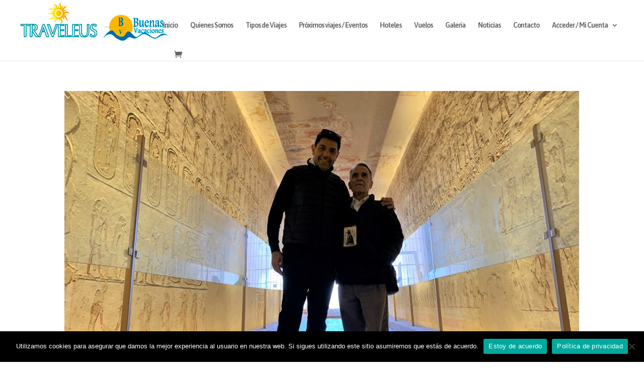

--- FILE ---
content_type: text/html; charset=utf-8
request_url: https://www.google.com/recaptcha/api2/anchor?ar=1&k=6Le206oZAAAAAD4Q-xNaBLeVGctSb1-XnrfWYqOs&co=aHR0cHM6Ly90cmF2ZWxldXMuZXM6NDQz&hl=en&v=N67nZn4AqZkNcbeMu4prBgzg&size=invisible&anchor-ms=20000&execute-ms=30000&cb=42jr5v5tkrcp
body_size: 48592
content:
<!DOCTYPE HTML><html dir="ltr" lang="en"><head><meta http-equiv="Content-Type" content="text/html; charset=UTF-8">
<meta http-equiv="X-UA-Compatible" content="IE=edge">
<title>reCAPTCHA</title>
<style type="text/css">
/* cyrillic-ext */
@font-face {
  font-family: 'Roboto';
  font-style: normal;
  font-weight: 400;
  font-stretch: 100%;
  src: url(//fonts.gstatic.com/s/roboto/v48/KFO7CnqEu92Fr1ME7kSn66aGLdTylUAMa3GUBHMdazTgWw.woff2) format('woff2');
  unicode-range: U+0460-052F, U+1C80-1C8A, U+20B4, U+2DE0-2DFF, U+A640-A69F, U+FE2E-FE2F;
}
/* cyrillic */
@font-face {
  font-family: 'Roboto';
  font-style: normal;
  font-weight: 400;
  font-stretch: 100%;
  src: url(//fonts.gstatic.com/s/roboto/v48/KFO7CnqEu92Fr1ME7kSn66aGLdTylUAMa3iUBHMdazTgWw.woff2) format('woff2');
  unicode-range: U+0301, U+0400-045F, U+0490-0491, U+04B0-04B1, U+2116;
}
/* greek-ext */
@font-face {
  font-family: 'Roboto';
  font-style: normal;
  font-weight: 400;
  font-stretch: 100%;
  src: url(//fonts.gstatic.com/s/roboto/v48/KFO7CnqEu92Fr1ME7kSn66aGLdTylUAMa3CUBHMdazTgWw.woff2) format('woff2');
  unicode-range: U+1F00-1FFF;
}
/* greek */
@font-face {
  font-family: 'Roboto';
  font-style: normal;
  font-weight: 400;
  font-stretch: 100%;
  src: url(//fonts.gstatic.com/s/roboto/v48/KFO7CnqEu92Fr1ME7kSn66aGLdTylUAMa3-UBHMdazTgWw.woff2) format('woff2');
  unicode-range: U+0370-0377, U+037A-037F, U+0384-038A, U+038C, U+038E-03A1, U+03A3-03FF;
}
/* math */
@font-face {
  font-family: 'Roboto';
  font-style: normal;
  font-weight: 400;
  font-stretch: 100%;
  src: url(//fonts.gstatic.com/s/roboto/v48/KFO7CnqEu92Fr1ME7kSn66aGLdTylUAMawCUBHMdazTgWw.woff2) format('woff2');
  unicode-range: U+0302-0303, U+0305, U+0307-0308, U+0310, U+0312, U+0315, U+031A, U+0326-0327, U+032C, U+032F-0330, U+0332-0333, U+0338, U+033A, U+0346, U+034D, U+0391-03A1, U+03A3-03A9, U+03B1-03C9, U+03D1, U+03D5-03D6, U+03F0-03F1, U+03F4-03F5, U+2016-2017, U+2034-2038, U+203C, U+2040, U+2043, U+2047, U+2050, U+2057, U+205F, U+2070-2071, U+2074-208E, U+2090-209C, U+20D0-20DC, U+20E1, U+20E5-20EF, U+2100-2112, U+2114-2115, U+2117-2121, U+2123-214F, U+2190, U+2192, U+2194-21AE, U+21B0-21E5, U+21F1-21F2, U+21F4-2211, U+2213-2214, U+2216-22FF, U+2308-230B, U+2310, U+2319, U+231C-2321, U+2336-237A, U+237C, U+2395, U+239B-23B7, U+23D0, U+23DC-23E1, U+2474-2475, U+25AF, U+25B3, U+25B7, U+25BD, U+25C1, U+25CA, U+25CC, U+25FB, U+266D-266F, U+27C0-27FF, U+2900-2AFF, U+2B0E-2B11, U+2B30-2B4C, U+2BFE, U+3030, U+FF5B, U+FF5D, U+1D400-1D7FF, U+1EE00-1EEFF;
}
/* symbols */
@font-face {
  font-family: 'Roboto';
  font-style: normal;
  font-weight: 400;
  font-stretch: 100%;
  src: url(//fonts.gstatic.com/s/roboto/v48/KFO7CnqEu92Fr1ME7kSn66aGLdTylUAMaxKUBHMdazTgWw.woff2) format('woff2');
  unicode-range: U+0001-000C, U+000E-001F, U+007F-009F, U+20DD-20E0, U+20E2-20E4, U+2150-218F, U+2190, U+2192, U+2194-2199, U+21AF, U+21E6-21F0, U+21F3, U+2218-2219, U+2299, U+22C4-22C6, U+2300-243F, U+2440-244A, U+2460-24FF, U+25A0-27BF, U+2800-28FF, U+2921-2922, U+2981, U+29BF, U+29EB, U+2B00-2BFF, U+4DC0-4DFF, U+FFF9-FFFB, U+10140-1018E, U+10190-1019C, U+101A0, U+101D0-101FD, U+102E0-102FB, U+10E60-10E7E, U+1D2C0-1D2D3, U+1D2E0-1D37F, U+1F000-1F0FF, U+1F100-1F1AD, U+1F1E6-1F1FF, U+1F30D-1F30F, U+1F315, U+1F31C, U+1F31E, U+1F320-1F32C, U+1F336, U+1F378, U+1F37D, U+1F382, U+1F393-1F39F, U+1F3A7-1F3A8, U+1F3AC-1F3AF, U+1F3C2, U+1F3C4-1F3C6, U+1F3CA-1F3CE, U+1F3D4-1F3E0, U+1F3ED, U+1F3F1-1F3F3, U+1F3F5-1F3F7, U+1F408, U+1F415, U+1F41F, U+1F426, U+1F43F, U+1F441-1F442, U+1F444, U+1F446-1F449, U+1F44C-1F44E, U+1F453, U+1F46A, U+1F47D, U+1F4A3, U+1F4B0, U+1F4B3, U+1F4B9, U+1F4BB, U+1F4BF, U+1F4C8-1F4CB, U+1F4D6, U+1F4DA, U+1F4DF, U+1F4E3-1F4E6, U+1F4EA-1F4ED, U+1F4F7, U+1F4F9-1F4FB, U+1F4FD-1F4FE, U+1F503, U+1F507-1F50B, U+1F50D, U+1F512-1F513, U+1F53E-1F54A, U+1F54F-1F5FA, U+1F610, U+1F650-1F67F, U+1F687, U+1F68D, U+1F691, U+1F694, U+1F698, U+1F6AD, U+1F6B2, U+1F6B9-1F6BA, U+1F6BC, U+1F6C6-1F6CF, U+1F6D3-1F6D7, U+1F6E0-1F6EA, U+1F6F0-1F6F3, U+1F6F7-1F6FC, U+1F700-1F7FF, U+1F800-1F80B, U+1F810-1F847, U+1F850-1F859, U+1F860-1F887, U+1F890-1F8AD, U+1F8B0-1F8BB, U+1F8C0-1F8C1, U+1F900-1F90B, U+1F93B, U+1F946, U+1F984, U+1F996, U+1F9E9, U+1FA00-1FA6F, U+1FA70-1FA7C, U+1FA80-1FA89, U+1FA8F-1FAC6, U+1FACE-1FADC, U+1FADF-1FAE9, U+1FAF0-1FAF8, U+1FB00-1FBFF;
}
/* vietnamese */
@font-face {
  font-family: 'Roboto';
  font-style: normal;
  font-weight: 400;
  font-stretch: 100%;
  src: url(//fonts.gstatic.com/s/roboto/v48/KFO7CnqEu92Fr1ME7kSn66aGLdTylUAMa3OUBHMdazTgWw.woff2) format('woff2');
  unicode-range: U+0102-0103, U+0110-0111, U+0128-0129, U+0168-0169, U+01A0-01A1, U+01AF-01B0, U+0300-0301, U+0303-0304, U+0308-0309, U+0323, U+0329, U+1EA0-1EF9, U+20AB;
}
/* latin-ext */
@font-face {
  font-family: 'Roboto';
  font-style: normal;
  font-weight: 400;
  font-stretch: 100%;
  src: url(//fonts.gstatic.com/s/roboto/v48/KFO7CnqEu92Fr1ME7kSn66aGLdTylUAMa3KUBHMdazTgWw.woff2) format('woff2');
  unicode-range: U+0100-02BA, U+02BD-02C5, U+02C7-02CC, U+02CE-02D7, U+02DD-02FF, U+0304, U+0308, U+0329, U+1D00-1DBF, U+1E00-1E9F, U+1EF2-1EFF, U+2020, U+20A0-20AB, U+20AD-20C0, U+2113, U+2C60-2C7F, U+A720-A7FF;
}
/* latin */
@font-face {
  font-family: 'Roboto';
  font-style: normal;
  font-weight: 400;
  font-stretch: 100%;
  src: url(//fonts.gstatic.com/s/roboto/v48/KFO7CnqEu92Fr1ME7kSn66aGLdTylUAMa3yUBHMdazQ.woff2) format('woff2');
  unicode-range: U+0000-00FF, U+0131, U+0152-0153, U+02BB-02BC, U+02C6, U+02DA, U+02DC, U+0304, U+0308, U+0329, U+2000-206F, U+20AC, U+2122, U+2191, U+2193, U+2212, U+2215, U+FEFF, U+FFFD;
}
/* cyrillic-ext */
@font-face {
  font-family: 'Roboto';
  font-style: normal;
  font-weight: 500;
  font-stretch: 100%;
  src: url(//fonts.gstatic.com/s/roboto/v48/KFO7CnqEu92Fr1ME7kSn66aGLdTylUAMa3GUBHMdazTgWw.woff2) format('woff2');
  unicode-range: U+0460-052F, U+1C80-1C8A, U+20B4, U+2DE0-2DFF, U+A640-A69F, U+FE2E-FE2F;
}
/* cyrillic */
@font-face {
  font-family: 'Roboto';
  font-style: normal;
  font-weight: 500;
  font-stretch: 100%;
  src: url(//fonts.gstatic.com/s/roboto/v48/KFO7CnqEu92Fr1ME7kSn66aGLdTylUAMa3iUBHMdazTgWw.woff2) format('woff2');
  unicode-range: U+0301, U+0400-045F, U+0490-0491, U+04B0-04B1, U+2116;
}
/* greek-ext */
@font-face {
  font-family: 'Roboto';
  font-style: normal;
  font-weight: 500;
  font-stretch: 100%;
  src: url(//fonts.gstatic.com/s/roboto/v48/KFO7CnqEu92Fr1ME7kSn66aGLdTylUAMa3CUBHMdazTgWw.woff2) format('woff2');
  unicode-range: U+1F00-1FFF;
}
/* greek */
@font-face {
  font-family: 'Roboto';
  font-style: normal;
  font-weight: 500;
  font-stretch: 100%;
  src: url(//fonts.gstatic.com/s/roboto/v48/KFO7CnqEu92Fr1ME7kSn66aGLdTylUAMa3-UBHMdazTgWw.woff2) format('woff2');
  unicode-range: U+0370-0377, U+037A-037F, U+0384-038A, U+038C, U+038E-03A1, U+03A3-03FF;
}
/* math */
@font-face {
  font-family: 'Roboto';
  font-style: normal;
  font-weight: 500;
  font-stretch: 100%;
  src: url(//fonts.gstatic.com/s/roboto/v48/KFO7CnqEu92Fr1ME7kSn66aGLdTylUAMawCUBHMdazTgWw.woff2) format('woff2');
  unicode-range: U+0302-0303, U+0305, U+0307-0308, U+0310, U+0312, U+0315, U+031A, U+0326-0327, U+032C, U+032F-0330, U+0332-0333, U+0338, U+033A, U+0346, U+034D, U+0391-03A1, U+03A3-03A9, U+03B1-03C9, U+03D1, U+03D5-03D6, U+03F0-03F1, U+03F4-03F5, U+2016-2017, U+2034-2038, U+203C, U+2040, U+2043, U+2047, U+2050, U+2057, U+205F, U+2070-2071, U+2074-208E, U+2090-209C, U+20D0-20DC, U+20E1, U+20E5-20EF, U+2100-2112, U+2114-2115, U+2117-2121, U+2123-214F, U+2190, U+2192, U+2194-21AE, U+21B0-21E5, U+21F1-21F2, U+21F4-2211, U+2213-2214, U+2216-22FF, U+2308-230B, U+2310, U+2319, U+231C-2321, U+2336-237A, U+237C, U+2395, U+239B-23B7, U+23D0, U+23DC-23E1, U+2474-2475, U+25AF, U+25B3, U+25B7, U+25BD, U+25C1, U+25CA, U+25CC, U+25FB, U+266D-266F, U+27C0-27FF, U+2900-2AFF, U+2B0E-2B11, U+2B30-2B4C, U+2BFE, U+3030, U+FF5B, U+FF5D, U+1D400-1D7FF, U+1EE00-1EEFF;
}
/* symbols */
@font-face {
  font-family: 'Roboto';
  font-style: normal;
  font-weight: 500;
  font-stretch: 100%;
  src: url(//fonts.gstatic.com/s/roboto/v48/KFO7CnqEu92Fr1ME7kSn66aGLdTylUAMaxKUBHMdazTgWw.woff2) format('woff2');
  unicode-range: U+0001-000C, U+000E-001F, U+007F-009F, U+20DD-20E0, U+20E2-20E4, U+2150-218F, U+2190, U+2192, U+2194-2199, U+21AF, U+21E6-21F0, U+21F3, U+2218-2219, U+2299, U+22C4-22C6, U+2300-243F, U+2440-244A, U+2460-24FF, U+25A0-27BF, U+2800-28FF, U+2921-2922, U+2981, U+29BF, U+29EB, U+2B00-2BFF, U+4DC0-4DFF, U+FFF9-FFFB, U+10140-1018E, U+10190-1019C, U+101A0, U+101D0-101FD, U+102E0-102FB, U+10E60-10E7E, U+1D2C0-1D2D3, U+1D2E0-1D37F, U+1F000-1F0FF, U+1F100-1F1AD, U+1F1E6-1F1FF, U+1F30D-1F30F, U+1F315, U+1F31C, U+1F31E, U+1F320-1F32C, U+1F336, U+1F378, U+1F37D, U+1F382, U+1F393-1F39F, U+1F3A7-1F3A8, U+1F3AC-1F3AF, U+1F3C2, U+1F3C4-1F3C6, U+1F3CA-1F3CE, U+1F3D4-1F3E0, U+1F3ED, U+1F3F1-1F3F3, U+1F3F5-1F3F7, U+1F408, U+1F415, U+1F41F, U+1F426, U+1F43F, U+1F441-1F442, U+1F444, U+1F446-1F449, U+1F44C-1F44E, U+1F453, U+1F46A, U+1F47D, U+1F4A3, U+1F4B0, U+1F4B3, U+1F4B9, U+1F4BB, U+1F4BF, U+1F4C8-1F4CB, U+1F4D6, U+1F4DA, U+1F4DF, U+1F4E3-1F4E6, U+1F4EA-1F4ED, U+1F4F7, U+1F4F9-1F4FB, U+1F4FD-1F4FE, U+1F503, U+1F507-1F50B, U+1F50D, U+1F512-1F513, U+1F53E-1F54A, U+1F54F-1F5FA, U+1F610, U+1F650-1F67F, U+1F687, U+1F68D, U+1F691, U+1F694, U+1F698, U+1F6AD, U+1F6B2, U+1F6B9-1F6BA, U+1F6BC, U+1F6C6-1F6CF, U+1F6D3-1F6D7, U+1F6E0-1F6EA, U+1F6F0-1F6F3, U+1F6F7-1F6FC, U+1F700-1F7FF, U+1F800-1F80B, U+1F810-1F847, U+1F850-1F859, U+1F860-1F887, U+1F890-1F8AD, U+1F8B0-1F8BB, U+1F8C0-1F8C1, U+1F900-1F90B, U+1F93B, U+1F946, U+1F984, U+1F996, U+1F9E9, U+1FA00-1FA6F, U+1FA70-1FA7C, U+1FA80-1FA89, U+1FA8F-1FAC6, U+1FACE-1FADC, U+1FADF-1FAE9, U+1FAF0-1FAF8, U+1FB00-1FBFF;
}
/* vietnamese */
@font-face {
  font-family: 'Roboto';
  font-style: normal;
  font-weight: 500;
  font-stretch: 100%;
  src: url(//fonts.gstatic.com/s/roboto/v48/KFO7CnqEu92Fr1ME7kSn66aGLdTylUAMa3OUBHMdazTgWw.woff2) format('woff2');
  unicode-range: U+0102-0103, U+0110-0111, U+0128-0129, U+0168-0169, U+01A0-01A1, U+01AF-01B0, U+0300-0301, U+0303-0304, U+0308-0309, U+0323, U+0329, U+1EA0-1EF9, U+20AB;
}
/* latin-ext */
@font-face {
  font-family: 'Roboto';
  font-style: normal;
  font-weight: 500;
  font-stretch: 100%;
  src: url(//fonts.gstatic.com/s/roboto/v48/KFO7CnqEu92Fr1ME7kSn66aGLdTylUAMa3KUBHMdazTgWw.woff2) format('woff2');
  unicode-range: U+0100-02BA, U+02BD-02C5, U+02C7-02CC, U+02CE-02D7, U+02DD-02FF, U+0304, U+0308, U+0329, U+1D00-1DBF, U+1E00-1E9F, U+1EF2-1EFF, U+2020, U+20A0-20AB, U+20AD-20C0, U+2113, U+2C60-2C7F, U+A720-A7FF;
}
/* latin */
@font-face {
  font-family: 'Roboto';
  font-style: normal;
  font-weight: 500;
  font-stretch: 100%;
  src: url(//fonts.gstatic.com/s/roboto/v48/KFO7CnqEu92Fr1ME7kSn66aGLdTylUAMa3yUBHMdazQ.woff2) format('woff2');
  unicode-range: U+0000-00FF, U+0131, U+0152-0153, U+02BB-02BC, U+02C6, U+02DA, U+02DC, U+0304, U+0308, U+0329, U+2000-206F, U+20AC, U+2122, U+2191, U+2193, U+2212, U+2215, U+FEFF, U+FFFD;
}
/* cyrillic-ext */
@font-face {
  font-family: 'Roboto';
  font-style: normal;
  font-weight: 900;
  font-stretch: 100%;
  src: url(//fonts.gstatic.com/s/roboto/v48/KFO7CnqEu92Fr1ME7kSn66aGLdTylUAMa3GUBHMdazTgWw.woff2) format('woff2');
  unicode-range: U+0460-052F, U+1C80-1C8A, U+20B4, U+2DE0-2DFF, U+A640-A69F, U+FE2E-FE2F;
}
/* cyrillic */
@font-face {
  font-family: 'Roboto';
  font-style: normal;
  font-weight: 900;
  font-stretch: 100%;
  src: url(//fonts.gstatic.com/s/roboto/v48/KFO7CnqEu92Fr1ME7kSn66aGLdTylUAMa3iUBHMdazTgWw.woff2) format('woff2');
  unicode-range: U+0301, U+0400-045F, U+0490-0491, U+04B0-04B1, U+2116;
}
/* greek-ext */
@font-face {
  font-family: 'Roboto';
  font-style: normal;
  font-weight: 900;
  font-stretch: 100%;
  src: url(//fonts.gstatic.com/s/roboto/v48/KFO7CnqEu92Fr1ME7kSn66aGLdTylUAMa3CUBHMdazTgWw.woff2) format('woff2');
  unicode-range: U+1F00-1FFF;
}
/* greek */
@font-face {
  font-family: 'Roboto';
  font-style: normal;
  font-weight: 900;
  font-stretch: 100%;
  src: url(//fonts.gstatic.com/s/roboto/v48/KFO7CnqEu92Fr1ME7kSn66aGLdTylUAMa3-UBHMdazTgWw.woff2) format('woff2');
  unicode-range: U+0370-0377, U+037A-037F, U+0384-038A, U+038C, U+038E-03A1, U+03A3-03FF;
}
/* math */
@font-face {
  font-family: 'Roboto';
  font-style: normal;
  font-weight: 900;
  font-stretch: 100%;
  src: url(//fonts.gstatic.com/s/roboto/v48/KFO7CnqEu92Fr1ME7kSn66aGLdTylUAMawCUBHMdazTgWw.woff2) format('woff2');
  unicode-range: U+0302-0303, U+0305, U+0307-0308, U+0310, U+0312, U+0315, U+031A, U+0326-0327, U+032C, U+032F-0330, U+0332-0333, U+0338, U+033A, U+0346, U+034D, U+0391-03A1, U+03A3-03A9, U+03B1-03C9, U+03D1, U+03D5-03D6, U+03F0-03F1, U+03F4-03F5, U+2016-2017, U+2034-2038, U+203C, U+2040, U+2043, U+2047, U+2050, U+2057, U+205F, U+2070-2071, U+2074-208E, U+2090-209C, U+20D0-20DC, U+20E1, U+20E5-20EF, U+2100-2112, U+2114-2115, U+2117-2121, U+2123-214F, U+2190, U+2192, U+2194-21AE, U+21B0-21E5, U+21F1-21F2, U+21F4-2211, U+2213-2214, U+2216-22FF, U+2308-230B, U+2310, U+2319, U+231C-2321, U+2336-237A, U+237C, U+2395, U+239B-23B7, U+23D0, U+23DC-23E1, U+2474-2475, U+25AF, U+25B3, U+25B7, U+25BD, U+25C1, U+25CA, U+25CC, U+25FB, U+266D-266F, U+27C0-27FF, U+2900-2AFF, U+2B0E-2B11, U+2B30-2B4C, U+2BFE, U+3030, U+FF5B, U+FF5D, U+1D400-1D7FF, U+1EE00-1EEFF;
}
/* symbols */
@font-face {
  font-family: 'Roboto';
  font-style: normal;
  font-weight: 900;
  font-stretch: 100%;
  src: url(//fonts.gstatic.com/s/roboto/v48/KFO7CnqEu92Fr1ME7kSn66aGLdTylUAMaxKUBHMdazTgWw.woff2) format('woff2');
  unicode-range: U+0001-000C, U+000E-001F, U+007F-009F, U+20DD-20E0, U+20E2-20E4, U+2150-218F, U+2190, U+2192, U+2194-2199, U+21AF, U+21E6-21F0, U+21F3, U+2218-2219, U+2299, U+22C4-22C6, U+2300-243F, U+2440-244A, U+2460-24FF, U+25A0-27BF, U+2800-28FF, U+2921-2922, U+2981, U+29BF, U+29EB, U+2B00-2BFF, U+4DC0-4DFF, U+FFF9-FFFB, U+10140-1018E, U+10190-1019C, U+101A0, U+101D0-101FD, U+102E0-102FB, U+10E60-10E7E, U+1D2C0-1D2D3, U+1D2E0-1D37F, U+1F000-1F0FF, U+1F100-1F1AD, U+1F1E6-1F1FF, U+1F30D-1F30F, U+1F315, U+1F31C, U+1F31E, U+1F320-1F32C, U+1F336, U+1F378, U+1F37D, U+1F382, U+1F393-1F39F, U+1F3A7-1F3A8, U+1F3AC-1F3AF, U+1F3C2, U+1F3C4-1F3C6, U+1F3CA-1F3CE, U+1F3D4-1F3E0, U+1F3ED, U+1F3F1-1F3F3, U+1F3F5-1F3F7, U+1F408, U+1F415, U+1F41F, U+1F426, U+1F43F, U+1F441-1F442, U+1F444, U+1F446-1F449, U+1F44C-1F44E, U+1F453, U+1F46A, U+1F47D, U+1F4A3, U+1F4B0, U+1F4B3, U+1F4B9, U+1F4BB, U+1F4BF, U+1F4C8-1F4CB, U+1F4D6, U+1F4DA, U+1F4DF, U+1F4E3-1F4E6, U+1F4EA-1F4ED, U+1F4F7, U+1F4F9-1F4FB, U+1F4FD-1F4FE, U+1F503, U+1F507-1F50B, U+1F50D, U+1F512-1F513, U+1F53E-1F54A, U+1F54F-1F5FA, U+1F610, U+1F650-1F67F, U+1F687, U+1F68D, U+1F691, U+1F694, U+1F698, U+1F6AD, U+1F6B2, U+1F6B9-1F6BA, U+1F6BC, U+1F6C6-1F6CF, U+1F6D3-1F6D7, U+1F6E0-1F6EA, U+1F6F0-1F6F3, U+1F6F7-1F6FC, U+1F700-1F7FF, U+1F800-1F80B, U+1F810-1F847, U+1F850-1F859, U+1F860-1F887, U+1F890-1F8AD, U+1F8B0-1F8BB, U+1F8C0-1F8C1, U+1F900-1F90B, U+1F93B, U+1F946, U+1F984, U+1F996, U+1F9E9, U+1FA00-1FA6F, U+1FA70-1FA7C, U+1FA80-1FA89, U+1FA8F-1FAC6, U+1FACE-1FADC, U+1FADF-1FAE9, U+1FAF0-1FAF8, U+1FB00-1FBFF;
}
/* vietnamese */
@font-face {
  font-family: 'Roboto';
  font-style: normal;
  font-weight: 900;
  font-stretch: 100%;
  src: url(//fonts.gstatic.com/s/roboto/v48/KFO7CnqEu92Fr1ME7kSn66aGLdTylUAMa3OUBHMdazTgWw.woff2) format('woff2');
  unicode-range: U+0102-0103, U+0110-0111, U+0128-0129, U+0168-0169, U+01A0-01A1, U+01AF-01B0, U+0300-0301, U+0303-0304, U+0308-0309, U+0323, U+0329, U+1EA0-1EF9, U+20AB;
}
/* latin-ext */
@font-face {
  font-family: 'Roboto';
  font-style: normal;
  font-weight: 900;
  font-stretch: 100%;
  src: url(//fonts.gstatic.com/s/roboto/v48/KFO7CnqEu92Fr1ME7kSn66aGLdTylUAMa3KUBHMdazTgWw.woff2) format('woff2');
  unicode-range: U+0100-02BA, U+02BD-02C5, U+02C7-02CC, U+02CE-02D7, U+02DD-02FF, U+0304, U+0308, U+0329, U+1D00-1DBF, U+1E00-1E9F, U+1EF2-1EFF, U+2020, U+20A0-20AB, U+20AD-20C0, U+2113, U+2C60-2C7F, U+A720-A7FF;
}
/* latin */
@font-face {
  font-family: 'Roboto';
  font-style: normal;
  font-weight: 900;
  font-stretch: 100%;
  src: url(//fonts.gstatic.com/s/roboto/v48/KFO7CnqEu92Fr1ME7kSn66aGLdTylUAMa3yUBHMdazQ.woff2) format('woff2');
  unicode-range: U+0000-00FF, U+0131, U+0152-0153, U+02BB-02BC, U+02C6, U+02DA, U+02DC, U+0304, U+0308, U+0329, U+2000-206F, U+20AC, U+2122, U+2191, U+2193, U+2212, U+2215, U+FEFF, U+FFFD;
}

</style>
<link rel="stylesheet" type="text/css" href="https://www.gstatic.com/recaptcha/releases/N67nZn4AqZkNcbeMu4prBgzg/styles__ltr.css">
<script nonce="9o9OAuWj5lYZ779yq03MpA" type="text/javascript">window['__recaptcha_api'] = 'https://www.google.com/recaptcha/api2/';</script>
<script type="text/javascript" src="https://www.gstatic.com/recaptcha/releases/N67nZn4AqZkNcbeMu4prBgzg/recaptcha__en.js" nonce="9o9OAuWj5lYZ779yq03MpA">
      
    </script></head>
<body><div id="rc-anchor-alert" class="rc-anchor-alert"></div>
<input type="hidden" id="recaptcha-token" value="[base64]">
<script type="text/javascript" nonce="9o9OAuWj5lYZ779yq03MpA">
      recaptcha.anchor.Main.init("[\x22ainput\x22,[\x22bgdata\x22,\x22\x22,\[base64]/[base64]/[base64]/[base64]/[base64]/UltsKytdPUU6KEU8MjA0OD9SW2wrK109RT4+NnwxOTI6KChFJjY0NTEyKT09NTUyOTYmJk0rMTxjLmxlbmd0aCYmKGMuY2hhckNvZGVBdChNKzEpJjY0NTEyKT09NTYzMjA/[base64]/[base64]/[base64]/[base64]/[base64]/[base64]/[base64]\x22,\[base64]\\u003d\x22,\x22XH7Dr8OuV8Orw7nCmHggJAbDkzPDl8Kfw6LClMOXwqHDvik+w5DDqW7Cl8Okw4g4wrjCoSRwSsKPGsKIw7nCrMOFLxPCvFhHw5TCtcO7wpNFw4zDq13DkcKgYCkFIjEAaDsfWcKmw5jCunVKZsOZw5suDsKhflbCocOLwrrCnsOFwolsAnIuNWo/XSx0WMOqw7Y+BCDCi8OBBcO4w7QJcHTDlBfCm3rCocKxwoDDukl/VGE9w4dpGjbDjQtCwr0+F8K6w7nDhUTChsOtw7FlwpnCp8K3QsKnYVXCgsOew7nDm8OgXcOQw6PCkcKHw6cXwrQLwp9xwo/CtMOsw4kXwqzDp8Kbw57CszRaFsOZaMOgT2fDnncCw6nCmmQlw5XDkzdgwqQiw7jCvw7DpHhUBcKuwqpKCcO2HsKxOsKbwqgiw7/CoArCr8OPAlQyNjvDkUvCpAp0wqRDScOzFEFRc8O8wonCvn5QwoRowqfCkApOw6TDvVkFYhPCpsOHwpw0fcOyw57Ci8OmwoxPJXPDgn8dOHIdCcOGBXNWf3DCssOPbC1obmNJw4XCrcOBwofCuMOrWEcILsKEwrg6wpYXw63Di8KsMyzDpRF/d8OdUBzCncKYLjzDmsONLsK+w7NMwpLDqTnDgl/CpTbCknHCkkfDosK8Dg8Sw4NJw74YAsKVa8KSNy5+JBzCuhXDkRnDq0zDvGbDqMKDwoFfworCmsKtHHXDpirCm8KTCTTCm3nDjMKtw7kVPMKBEHE5w4PCgEXDrQzDrcKVY8OhwqfDti8GTknCojPDi0PCpDIAXxrChcOmwrgRw5TDrMKGVw/CsR5kKmTDssKowoLDpnXDlsOFETLDp8OSDEZfw5VCw6zDr8KMYXjChsO3Ox0qQcKqNSfDgBXDksO6D23CliMqAcKawrPCmMK0TsOMw5/CujlnwqNgwo55DSvCscOdM8KlwoxDIEZHGytqHsKDGChkUj/DsR9XAhx0wrDCrSHCtMKOw4zDksOzw6odLA3CiMKCw5E0fiPDmsOVTAl6wrAsZGpgNMOpw5jDjMKjw4FAw5EtXSzCuE5MFMK4w4dEa8Kmw6oAwqBNfsKOwqAlAx80w4ZKdsKtw7NOwo/CqMKNGE7CmsKrRDsrw4EGw71PegfCrMObAU3DqQgZLCw+SBwIwoJXRCTDuDXDt8KxAyJTFMK9AcKMwqV3aQjDkH/ClEYvw6MidGLDkcOuwprDvjzDn8OUYcOuw6YJCjVvJA3DmgNcwqfDqsOsLyfDsMKFCBR2GcOOw6HDpMKGw4vCmB7CnMOqN1/CpsKIw5wYwp7CgA3CkMO/PcO5w4YyJXEWwrbCiwhGYR/DkAwDdgAew6wXw7XDkcO6w7sUHB89KTkGwpDDnU7CjWQqO8KvJDTDicO4VBTDqjvDrsKGTD55ZcKIw5HDuFo/w7zCmMONeMOBw6nCq8Osw555wqHDhMKEeR/Cg2xdwrXDjsOrw6MSVCrDssOwIsKxw6IdPsO8w4fClcOmw6jCk8ONIMOVwpTDvMKJRhEaGwJDBGw+wpQNfyhdVVQCNsKSC8ObSm7DgcOqNDl6w6/DhjfCo8KBI8OvN8O6wq3Dqm0Adi53w4hRAsKuw7s6L8Olw4TDqUzCuAILw7XDiVVnw51DBFx6w6/CtcO4K1bDt8KjLcOtdsKHKcO0w5XCuUzDosKVPcOMAWjDjgrCo8OKw67CmT5uCsOSw59wJVRmV3bCnW0SXsK9w4d2wrkOYE/Cg0PDoVoNwqF9w6PDh8OhwqnDicObDTF2woUfXcK0QHwwEA/[base64]/CsMOJD8KNwqXCu8KgOcKDIsKBw6Jkw4N5wovCpT3CrBIowonCjip4wr7CsiTDrcObJ8K5SllyF8OGAyYgwqPCusOQwqd3A8Kwf1bDj2DDmy/Ch8OMDTZcLsOlw4nCthPCpsO0wqzDl1JeUWTChsO+w63ClcKtwonCpxZfwrDDlsOpw7Jsw7Uywp9VG1YDw7LDj8KSJyXCu8O5ewrDsUrCiMODI0spwqkkwpJNw69fw5HDhTQzw4ZABcKhw7Nwwp/[base64]/CtmrCo3ULGMOEw7UMc1nCqsO/[base64]/DiCw/w5AfZcKzdcORM8KFwp0yw7/Ckyh5w5Qcw78sw6Arwpx8UsKUK399woVawop/Iw/ChsOGw5jCjykDw4x3UsORw7/DnMKAAhhjw7DCh2TCgA7DvcKFXTIowrDCo2gWw4zCuyV+ZXTDn8Owwqgww4TCrMO9wpQDwo4yPcO7w7PCvHfCt8OKwo/CocOxwpZlw4MgFBfDpDtfwoBYw69lJjzCuSVsBcOxc0kGESLChsKuwqPChyLCkcO7w70HA8KmfMO/wpMxw7XCmcKdKMKpwrhPwpZcwotPVCbDiBlowqgPw6kJwrnDlMO2D8Ojw4LDqmszwrMwTsKsH2XCvRwVw4A7Altxw6jCqkFaUcKnbMO3bsKNFMKXSGTCtS3DqMOQQMKTeybDsnnDh8K/[base64]/Ds3EtdmnCqsOuN8KSeMO7w7NZWMKfw4BUHmhlBwjCqwwGAgxWw5MMS3c7DyYPOjg6wp8Qw7MBw4YWwp7Cvik6wpk+wqlZHsONwo8pEsOEKcOKw41pwrBsW1FRwohvDsKEw6hPw5fDs0Vow4J6ZsK7IRJXwqLDrcO7CMOZw787BBtYJMKhMQvDixx+wrXDscOzOW/DgxnCuMOXJcKrWMK4W8OJwofCg2A/wo42wobDiHrCssOgPcOowr/Cn8OXwoIVwr1yw7sgdB3CrMK1J8KuHMOOQFzDh0LDnsK9w6TDnX9Iwrtxw5bDpcOgwo8pwqvDosOfU8KzR8O8DMKnby7DhGNjw5XCrmVPCnfClcOiSWpkP8ODDMK/w6xhcGbDk8KxecKDcTXDrEDCh8KPw7/[base64]/[base64]/CvMOHaMK1w7TDjTnDvw7DrVXCg8KNw4jDjMKcJmcUJitPGk3Ct8ODw7nCnsKZwqjDqsO2fcK2FxdaA2low4wmYMOdERzDo8KXwqYlw5zCqVEcwoHCmcKcwpbCkRXDisOmw6/DjMO4wrxWwqp9N8KewpvDkMKQFcOaHMO0wp7Cl8O8MXPCpzXDtkbDosOAw6RzAl9DBMOJwps2LcK/[base64]/SsOEEAhewphDwonDvHjCoX1MDcOtLz3CmAlfw7lvDUzCui/Co1fDkj3DmMOmw6TDncOywo7CoH/[base64]/DnWM+IsOEd8KYOMKuWsOmVgdNH8KSwpDDqcO5woPCr8KaYnRTT8KORXZSwr7DvsKcwpDCgsK/[base64]/w75sw7oGMcKyw55lfMOgehTCn8KuGRXClWfDhQNCZcOFcVHDsFLCrmjCiEPChEDCoU8hYMOcRMK6wrnDpsKkw57Dij/[base64]/DnSrCsMKyK8KVPMO/FRxNw6g/w5jDi18dwpHDiG1QF8KlY3TClMOsAsO4XlFsOMOHw7UQw5J5w5/DqxjDkylnw58rQHHCgMKmw7jDlcKtwpoTST04w4tFwr7DgsKMw6ILwrEVwqXColthw4V/wo1vw5cjw5dxw63CmsO0NjbCvllRwqBpUSA5woHCnsOtHsKyMUHDscKBZMKywqzDncOQDcKXw5LCnsOIwpR+w7lRdMO9w5E1wpJbBBVrbXxSBsKPRGnDjMK/M8OMdsKdw4kvw4NqbCx5YMOdwqLCjCQJCMKPw6LCocOgwonDh2UUwpXCgW5rwpovwph+w5TDvMORwo4+KcKoPVROUBXCgXxyw41pe31iw7jDj8Kvw5zCnSAwwpbDocOadSjCmsO4w6LDt8OpwrbCrkLDvMKLdMOiE8K+w4vCu8K9w6TCj8Kqw5nCiMK1wqZEfRYDwr/DjVrChzVULcKqVMK5wpbCtcOWw4kUwrrCp8Kew78jYyVQFzIPwqYSwp7ChcOwfsKtRC/CkMKKwoHDhcOoDMO6UsO6JcOxX8KmflbDtSTCmVDDmF/CmcKEaSzDsQ3DncKBw49xwpTDny9jw7DDl8OZacKNe1xISX4Nw55DZ8KBwr3DgFlxLMKvwrAGw7c+MWLCl1FvRmE3PDTCrl1rYzDDhwzDjVpkw6/DsWdbw57Ck8OJYCBPw6DCh8Kuw48Sw7J/[base64]/BsOeezXDkMOEWzHDp2HChUfCicKcwpnCu8OqJWbCvcOuJQ47wqMjECFmw74dTVPCgBDCsWIsNcKLSsKKw67DlErDi8OOw7XDoFrDqlfDkF/CosKRw7hIw6wEKR8KPsK3wo7CqA3Cg8KOwpzDrRZJEUd3GybClncSwoXDuwhhw4BIE3nDm8Kuw5zCgsK9aiTCi1DCvsKxM8KvDUMlw7nDjcOywpPDr3oWPMKvCMO7wpvCgDHClTrDqTLCsz3CiHF7D8K/Fn57OTgzwrlfccOww4F6eMKlXEgdXm7CnSPCqMKSclvCiDlCDsKfdTLDm8OHdjXDsMOfC8KcMkI5wrPDhcOKejPCscORcEPDkR8IwoEPwopNwpwIwq4UwpA5Ry7Don/[base64]/[base64]/DnsOaw4jCtcO+w7B5wpkVQXLCvgvDtAvCscKAwozCsTUoK8KjwpzDkCVtMT/Ctx4Hwps6MMK8VHN7SFDCsk1hwokewpfDhi7CgAILwopbDDfCs2XCrcOiwptwUFTDi8KywqXCnMO5w7gmd8KnVgnDusOoRR55w7U/aTlVGMOYLsKNRjrCiyVkQUvCvC5Tw4toZkbCh8OgAsOAwp3Du2DCscOow73CnMK/MSBowrbCusO2w7lpwpoqLsK1OsORM8OCw7Z8wo/DpT3Cr8KxLxTCtjbCrMKtTUbDl8OtTsKow7LDvcOtwr8ew7taYUPDvsOhNDgmwpLCkFTCo2DDgUkfDytdwp/Dpk4aA3LDlUTDrMOYfi9Sw7tiGVEXKcKlDMOJFWLClGTDosOdw6oHwqZUZF9xw60zw6PCoBvCqGIZLsOzKWIkwrdlSMK8G8O5w4fCtzNMwp1pw63ClUnCjkLDkcOjKgLDhTTCn05Dw750Zi7DgsK0wrYvFMOow7bDlHHCrV/CpRtJccO8XsOCQ8OBIyANWCZVwqFww4/[base64]/wptCw550TcOyI3TCsyLCkkMkFsKkwqwHw47DlCh6wrRUTcKqw6XCkcKOEz/DqVpFwprCuEYzwrZHTADDuXjCnMKTw5HCnmHCgCnDvQxhb8KBwpfCkcK/[base64]/w6I6w53CscKpWSYfw5opV8KKQgzCqcO6QsKXdDJAw5TDtAvDr8KMZk8VRsOjwobDiScOwrzCq8O/w6ELw67CnD4iSsKJS8KaBGTDl8OxXWhpw5s9IMO2AWfDpXtsw6M6wpYrwqlyGRvCvBzCknTCrw7DmmzDlcOvNw9NWgM5wo3DjG4Yw67CvsOiwqMgwofDosK8Wx8JwrFewpFZI8K/LHfCm0vCqsK+Y3EVNGTDt8KTQQrCi2xBw6Egw6sbJSoMP2fCmMKKfmLCqMKwZsK1YcOZw7FNKcKxUFw+w4TDr3XCjlwAw7gKRAVJw6xuwobDp3TDpjAgVWp0w7zDlsOXw68gwqo/P8K/[base64]/[base64]/[base64]/[base64]/[base64]/DtnMYw7nDjcO9E8Ojw4DDixTCnMKqU2/CoEJFwr1cw5Vew4FydMOWGXZTUHw9wocYDh7CrsKdZ8O4w6XDgcKTwrtqGWnDtxrDvlVSIQ3CqcOiacKpwo8QX8KyYsKRWcOFwr9GX3oeVCTCpcKnw5kMwqDCkcKswooMwpFdw4cYLMOuw5FjXcKDw71mAVHDvERFNgXDqF3Cnjd/wq3CrQ/[base64]/CnF13wpkZdMKTHsOgGRZXwqdlRMKAAEAMwrE4wqHCmsKsBsOEQAbCoSbCvH3DiGDDuMOiw6rDq8ObwpBuO8O8JSR/ZkhNMiLCkgXCpQfCmX7DvyQGHMKSAsKFwrbCrx3DunLDpcK2aDvDhsKEDcOFwqzDhMKeSMOFKMKzw6U1AFppw6fDrGXDssKRw7nCljnCsH/Clh9sw7/DqMOFwp5PIsOSw4jCsynDjMOYPh/DssKLwrsiQzpeCcK1GWZIw6B/PsOXwrXCpMKlD8KLw6DDssKZw6bCojQzwox5wpgSw6TCp8O6W3DDgFnCo8KZYRY6wr9Dw5lRDcK4VTk5w4XCpMOBw5dOLBkTdcKqRMKQY8KHZBo2w7xBw7BGacKvJsOeIMONTMOFw6Rqw5fCs8K8w6HCo3E+IcOxw7wlw53CtMKXwocQwppND3doUcOxw7MKw6oEVQ/DtX3DssOOCTvDk8OwwpzCmBLDoAZ3UDYGAmTCoknCr8KpPxNnwqjDqMKNfBAEKsKZK3cgwqtvwpNfF8ORw5TCuC4lw48ODFzDoRHDusOxw7AvEsOvSMO7wo03eizDjcKJwqfDv8ONw6PCp8KTUCfDtcKvGMKow680VV4HBQXCjMK/[base64]/wqTDt8O7wqw6w6xbQ8O1w5ZZNMOoZMObw4DDpj1Vw4PCmMO2ZcOEwo40AABJwphnwqrCj8Kxwq7DpiXCisKjMzjDmsOnwqfDimgtw5tNwrFkdsK/w70IwqvDvRc5WQcfwozDnGPCnX0ZwqwYwqbDr8KWAMKlwqhQw5VpdcONw79mwrA+w4/DjUvCl8Krw5JFDx9vw5hhHALDj0DDgVtGMwlMw5R2MFBwwrY/GsOaccKgwo3DqHXDlcK1woLDucKqwr4lQwfChhtZwpc4YMKEwq/DqVhFKV7Dn8KmEcOmCAoPw47DrlrCmUMdwrpGw7nDhsOSaxgqenpwMcO7TsKBK8KHwpzCtcKewp85wogQSlXCjsObP3IZwqPDmMK+TSoyZcKVJknCjnggwo4CFsO/w7gLwpw0CFBBUB5jw6JUNcKbw6vDgRk9RmLCpsKYRmbCgsOKw5ATHhR1QWDDiULDtcKcw4/[base64]/CiMKZwqrCg8KXwogAwpfCjsO7wpPDqmvDpntZHmBuRCx+w6AGJMOrwo1XworDr0IkI3XCtVAuw6c3wolmwq7DtSbChDUyw7PCtSEWwp/DgDjDs3Jbwo96w4QEw4g1SHzCpcKFKsOkwpTCmcOrwp1xw7RkNQoGDmtoWl/DtRkjcMOTw5DCvxIlXyrDhzQ9SsK4wrHDoMKZZsOiw5hQw458woXCpRRPw6B0AU9KVysLbcO5G8KPwqZaw7vCtsK6wqoBHMKTw7FqIcOLwr81CRsEwoVAw77CrMO1NMOIwq/DpsO3w5DChsOtfGElGTjCrRZ5M8OwwqXDiTvDkCvDkhvCvcObwoIyGQ/Di1/Dj8KbTcOqw50yw6kvwr7CisOcwocpeAPCiA1mXiYOwq/DsMK+LsO9w4rCsTx1wqQKARPDkcOiQsOKKMKmaMKrw4LClit3w57CucKowpZrwo/Cq23Cs8KxSMOew45xwqjCuQHCt31fbD7CncK5w5hhaGvCoX3Cj8KJKl7DkgY5PDzDkhHDhMOTw7IXWC5VA8Kqw57Cg2l0wpTCpsOFwrAEw6Ryw6MwwpYFacOaw7HCmcKEw7UhNFcwWcKQK23Cr8KBUcKAw5s0w6Y1w49ocXx9wrDCgsOKw5/DiwkMwoFsw4Rww4UXw47CkEjCs1fDqsKEVSPCusOiRkXCi8OxOVHDg8OvQCJ/UWI5wrDDr1dBwpEjwrkxw5M6w75NTCbChH0oEMOCw7/[base64]/CsWYFQ8OVwrPCkVjCulo/[base64]/CtTLClALDmD8zD8KdAC4+w7NzwonDg8KVw4jDgcKSTjJTw4DDoStUw7I4bRNjfBvCrx/Ckk7CkcOVwqQLw4DDlcO7w4VOETUuT8O6w5PCgTLDkz3Dp8KHCsKKwpfDlnLCt8KwesKsw44UNCQIRcOFw5NiIzHDt8OCAsODw4rDnHBuVwLCl2MLw7xEw7LDjQvChiE6wqTDkcK9w61HwozCpWQ/BMOvfxwGw4ZcB8KGbTzCjcKIeQLDi3YXwqxOYsKPJcOsw4tCd8OeUSXCmk9Wwrk6wp5zVT9DUcK5SsKRwpZKWcKlQsO8OEQowq/CjEbDg8KLwosQLWUjTR8Aw6vDmsOdw6HCocOAbUrDvmleU8KVw70PZsO3wrXCpRYdw73CtMKKOxFTwrZEcMO2K8K+w4ZXNXzDimFGS8OMKSLCvsKFN8KuQUPDklnDpsOMciVNw4ZDwqvCrQvCghbCqxDCpsOWwpLCisKvJsORw50cEcO/[base64]/CmSVTDsKkw7XCjMKQw7HDkRPCmcKsNkoXw7Q/NMKNw7RQKAnCvHTCuXApw6DDuwDDkw3CjcKcZMO+wqYPwrTDkArCpWfDosO/PDbDlcKzRMKUwoXCmVF1DCzCpsOpbAPCuEh4wrrDtcKMQz7DvMKcw5xDwq4PA8OmMsKlaijCtXLCsmY7w5cOP3/DucKkwozChMOXwq7DmcOSwpotw7Fuw4TCmcOowofCncO/w4Iww5PChkjCsmREworDh8OpwrbCmsOTwonDiMOuEHHCuMOqYkEFcMKhHsKiAVbDusKKw69Zw7zCu8OQwpfDhxZHTsKsHcKjwoLCiMKiLBzCpTlFw7PDk8KjwqjDjcKqwqY8w5EgwprDmcOowq7Dt8OYD8KFQWPDisK/A8ORSk3DucOjGHTCj8KYdGrCpsO2ZsOcecKSwokYw4tJwrU0w67CvAfDgcOYC8Kqw6vCo1TDoAguVFfCiXNNR3fDhivCoHHDiSrDusK/w4V1wpzCqsOmwp4ww4QnWmgbwq0zUMOdecOwJcKhwqkCwq8xw7HClzfDjMKGSMOkw5bCmcObw4xvR2DCghrCr8Osw6XDjgcAdAVfwpR8LMK2w7t7fMOawr5iwpJ8fcO+MyVswpTDhMKaAcObw4xIY1jCqyPCiALCmiscfy/ChC3DpsOsaAUjwpBOw4jCtk0tbwEtcMKHNSHClsOVWcOgwqoyT8Odw5oxw7nDlcOKw70Lw5UTw5c8ZcKxw4UJBk7DvCJawrccw7DCvcO/[base64]/DqxdYdsOIGDnCv8OawpXDq8KTw73Dp0B5QgY2HHt4G8Kaw5tXX2XCiMKUBMKLQyPCiRzCkSLCkMOiw5LCjyvCscK3w7nCtMOGNsOhJ8O0GmTChUIBR8KWw47DlsKswr3DmsKvwqJ3wq9Tw4LDhcKjZMKawpDCu2DCvMKeZXHCg8O/wrA3PwDChMKGNMOyJ8K7w6XCvMOlSgjCu0rDp8KQwooAwqp1wognVEI1fUd8woHCoQXDiBlMYh9iw6gjVSAiQsOjGFt9w7MuHAoBwrIzV8KAd8OVdmTClUTDnMK8wrvDrkzCvsOrYyUmG0fCqMK4w7LDnMKHQsOUfcOIw4XCgX7DjsKCKkrCoMKeIcOywoHDksOLYC/Cmi/CoyPDp8OdRMOnaMOTU8O5woorNsO6wqHCmMOoVQLCuhULwrPCuFAnwo96w5PDgsKkw7RvBcKzwpzDvW7DjGHCnsKuL1pnW8ONwoHDrMKUDjZQw5DDksOOwpM5AsKjw5rDk0YPw6nDgVZpwq/DnzdiwpAONsKQwokOw5lBV8OnXUbCq3VifsK9wq7DlcOMw6rCusOEw6lGbj/[base64]/DvcKCwpsowph3SMKww5nCqRwQU1Mnw5JgK8KWwofDkcObw5N/w7nCl8OAdsOSwqrCjMOQREbDssObwr4Sw51rw45kYy00wrVVFUkEHsKidXXDpncbJ1tWw57Dp8OkLsOHSsOMwrpZw75nw7bCv8OrwpjCn8K1A1PDmFXDtTJseR3CucO9wpAcSTNkw5jCrltDwo/CqcKtIsO6wqsSw4lQwphUw5F5wqvDnW/CklTDiFXDjgfCrR9rD8KeOcOJcFbDnhrDkwYAF8KVwqvCmsKEw5c9UcONWcOnwrrCsMKICErDkcOEwrkFw4lFw5zCkcOgbE/DlMKtCcO0w4rCkcKTwqEqwrMyHy3DnMKxU23CrEvChEkzVGZ8I8OOw7LDtFRGKnPDj8KcD8OyHMOTCyQeaEU9IiTCok/CkMKew7zCg8OAwrVAw7fDu0TCvB3CnQTCq8Oqw6nCisOkwqMew4wlORVdcl4Vw6fCmnLDl3LDkD3CrsKBYShEBAliw4E7w7N2QcKhw5hYRkvCkMKzw6vCr8KDc8O5MsKHw6PCv8K4wp/DpR3CuMO9w7TDvMKeK2kSwpDChMO/woPDryRqw5HDvcKYw5TChihTw7hHCcO0dBLCisOkw71mdMONG3TDmm90BEpddsKqw7kfKzPClzXClWJLY3ZodBzDvsOCwrrCoW/[base64]/[base64]/Ch1x4LHNGRlTCngnCpsOewro+wqXCiMOLccKPw58vwo7DuFfDlwXDqytyRC5nGsOnCmJkwqzClFNyNMO7w6NnHRjDg3wfwoxPwrdycjTCsDc8w5vClcKrw4d6TMK+w6tULx/[base64]/[base64]/[base64]/wptrX31qKlZ+IkfCg8O/MiIUwpvCnsOyL8KuNQfDiQPDtQcvTgPDvMKEasKTUcOHwobDnVzDuUx8w4DDlQ7Cv8K8w7MXWcOBwq9swowfwoTDg8OZw4TDjMKHAsOPPT0PBcKqJnsdfMKIw77Di2/[base64]/DrMOTGWbCkMKZwprCgDjDg8K4w4fDucKvw54/wrhnF05sw5TDuQ1/QsKtw5PCjMKwQMK4w4/DgMKww5ZTT1J+LcKkO8K9woAdJsOtOcOIEcKqw7nDukPCjW3DpsKRwq3CucKBwrtkT8O3wpXDsVMpKgzCqC4Sw7oxwq4GwojCi1DCrsKFw5zDvVF1wq/CqcOqfyPCvsOlw6l3wr/CgjRvw7VJwpAKw7pzw7LDk8O2VMOzwpQ0woVRFMKTD8KcdBjCiXTDqsOzd8KAUsKwwpV1w5FtE8O5w5sKwo10w7wWBcKyw5zCucOyUXQDw7sYwo/DgcOZYMOjw4HCjsKCwr9uwqfDhsKSw6rDr8K2NDgQwo1Tw78cIhhJwr9EHsOPYcOSwr5Qw4pCwqPDtMOTwoMyDcOJwrfClsOJF3zDn8KLFBlIw5ZsGmHCtsOjEMOewq3DpsKsw7/DqSMjw4rCvMK7w7Y9w43CiQPCqMOKwrzCgcKbwpcwGgbCsHd0LsOgUMKpfcKNJsOsbcONw4RcIATDpMKwXMOWRG9LK8KRw7g5w4jCjcKXw6gQw7nDssO7w7HDuFFYVD9WaANUHRLDlcOOwp7CncO/czB0JR/CgsK6IWp1w4INXH5ow4I9WTFTBsK/w43ClFUtVsOgS8OxXcK4wo1Aw5PDokhhw7/[base64]/[base64]/CvXZVwq7DtSfCmHMWwoZiwqfCm2EoTi4Yw5/ChFxlwofCh8Kvw741w6A+wpXCp8OrdgAaVC3DhnJSXsKHLMO+KXrCscO8TnJQw5jCmsO/w7LCg3XDucKoS1IwwpBNwrXCjmHDnsOaw4fCjsKTwrvDrsK1wpZwQcKSBF5DwrceXFhEw5MmwpLCvcOCw4tDMMK0bMO3HcKbNWvChUfDnTczw5LCusOHORMick/[base64]/CnzLDmMOpQ8OLBhvCuMOFw4NdXB1aw47Dp8K8YQ3Dn0VTw7XDlcK9wrTCjMK1d8KSfUdxVAhGwqIjwr1hwpAtwojCqD/[base64]/FcK2UsOJPkPDgcO4w4luMhZ7HzLCgn3DucKAOgbCoXUrw5fCqDvCjEzDicOqURHDjGfDsMKYc1RFwrs4w54ZRcOmaFdsw43CklXCp8KGGX/Cn1LCuBh+wp3CnlLCrsKiwoPDviN/W8KlCsKUw7Jpb8K9w74cdsKwwoDCo19sYDliHWPDszpJwqEyXkY+Whgew5MHwrjCrQYyAsOITkXDhCfDlgLDocKiMsOiw4FhR2Mcw6VOc2sXcMOyfWcjwr7DkQ5aw692QcKubDUmEsKQw5nCiMOww4/DmcKXSMKLwpgsSMKzw6nDlMOVwprDp10HdQrDjnx8wr3CuUTCtDYLwqBzEsK6wrLCjcOIw5HCk8KPVifDn3odw7rDmMOJEMOBw5w+w6XDh3zDoyDDulPCim9aX8OKRC/DmCgrw7bDu2UawpJ8w4UqD1nCg8OtIsOBe8K5esOvbMKXSMOUcy5yAsOdCMOMbRhFw6bCslDCg2/Cl2LCu3TDvUtew5QSPcOMancmwo/DgxcgOkDCpgQBwpLDuzbDhMKPw6TDuF8rw5bDvDM7wqbDvMOewobDhsO1L2/CksKADhA9woQkwotPwojDsWLCi3zDnnduBMKAw7QcLsKUwoY/DgXDpMOVbw9aE8Kuw6rDiDvCtzc1AlVfw6rCqsKLZ8Omw6Y1wr12wplYw7FEVcO/[base64]/[base64]/Cl8Odwq7DjjcRM1HDmG4RwpXCnMKkPsKbwoDCsDPCkcK8wpzDtcKLH0LCp8OsKmsHw7cOW2TCk8Omwr7DssONAQB0wr07worDm31Xwp4peF3CoxpLw7nDnF/CjRfDlcK4YD7CrsO6w73DisKMw492TzECw7ANC8OWQ8O5B1zClMKWwq/CpMOGHsOMwp0FDMODwo/Cj8Krw7BKNcKWAsKSeQPDuMOBwqMswqFlwqnDuVnCisOIw6XCiiLDn8KHwpHCpsKRF8OXdH5Jw5rCkhYlUMKOwrDDicKYw7PClcKJS8K2w5TDmcKnVMOqwrfDrcKawpjDrWkPX0kpw47CsxPCi2Etw6kDMxtYwrRZd8Odwrc3w5HDi8KZe8O/MFB9T3nCjcOBN0VzbsKIw7gYKMKLw4jCjWwacMKqP8O+w7XDklzDgMOVw40lJcO7w57DtSY3wpfDp8O4wohpB3pGKcOGKDXDj3ELwr97w57CmnfDmSbCpsKGwpYWw7fDoDfCgMK9w6XDhTjCgcKfMMO/w5clAmvCq8KlEDZ3wqc6wpLCqMK2w7LDmMO5acK8w4JmYSDDgsO1V8K+e8ONd8O3wpLDgyrCjsKow6rColF8bEMZw41/[base64]/AMKrw5HClyBSXcK2L8Ocw6ZoYMK2wqBVA04Bw6gpDl3CpsORw7JqTTPDsndjNRLDoxAFMcOfwo/[base64]/DiMOnw5rDjsKDwrgdKHUxXkQqbSzCjSvDo8Orw6bDhMKuWsKLw5kyLx/[base64]/w6HDqsOXw7jDjhzCjMKjwqvCuxrCgcKSwqTDu0zCmsOqZA/[base64]/TsO/[base64]/[base64]/BEM8woAyLRvDrV/DksOvCsKowojDszDCm8Onw4h4w6M5wpFPwqZuw4/[base64]/Dg8OVA1Elw6taw6zDrsOKw5dZGRvCiMOOFmtfK0QhBcOzwq1wwopBKRh2w4JwwqTCsMOyw7XDiMO0wrFHd8Kjw6xbw6PDjMKFw6NdZcO6RTDDvMOZwo1LBMKUw7bDgMOwN8Kcw6xYw7VTwrJBwqLDncOFw4YHw5fCllHCjV4Nw4LDj2/CkghMeGjDpX/DrsOzw6jCukvCjsKPw67CoEPDsMOofsKIw7vCi8Ojejl/wpXDtMOlAVrChltcw6/DtS41wqABCSjDrj9kw4ZNDQ/Co0rDoFPCogJIZwFPHsOnw5ABX8KHGQTDn8OnwqvDsMO7ZMO6SsK9wpnDpjXDi8O/ZXcEw7LDsCLChsKOEsOXRMOWw4fDgsK8OMK4w4/CjMOlXMOpw6bCvsKRwpfCtcO+UzVYwo7DhBjCp8KLw4NDS8Kvw41KXcOdAsOdOw3CucO2WsOQbMOswp48aMKkwr3DlUdWwpM/DBwiDsOvDBPDuVdXRcOhQ8K7w43DqzfDgUvCpF42w6XCmF8iwp/ClChNEjnCpcKNw6wKw4E2ZBvCoTF3w4rDryUnMCbChMOjw7zDkmxUZ8OVwoZFw7nDhcOBw5LDl8OSJMO2wqc4P8OSccKqdcOfHy43w77Ci8O8LsKmahhPLMORFC/Dq8O6w5M5BTbDok3DlRjDqcOkw4vDmSPCvmjCh8KVwqctw550wpcbwqzCm8KNwqfCtTxww6x/cWjDi8KFwrBuVVIsVkJLb0/Du8KqUwI4KwFOb8O1OMKJLcKQdxbDssOkNQnClcKMJMKAw5nDijNfNBAgwos2QcOIwpLCiQJlEcO5ZS/DhMOMwo5aw6gYKcOXEhrDthnCjyh2w6IgwovDvsKSw5DDhXI0CGFdYMOhC8OnFcOLw6XDkClUwqfCjcOxeWoAe8O/cMKcwrfDpMOlNibCtsKTw7ggwoMeawLCt8KrfzHCiFRiw7jDn8KGV8KvwpLCk20ew5/[base64]/DjMKOwr/DgnhBWxtIwqrDtTcNw6nDmznCuFvCiGsPwqYaWcKfw51wwplXw61mD8Knw5fCksOKw4VOZm3DnMOqOD4BAsKmSMOfJEXDhsObJ8KRKnJpWcK2bGPCuMO2wobDmcOODnjDkcOpw67CgcKtBTtrwqjCnWfCsEAWw5sAKMKow7s/wpIUdsKMwpLCvibClx0/wqnCqcKSOgrDtMOtwpp1fsO0PxvDjRHDoMKlw5nDiGrCisK7djHDqDfDrQJqeMKow6IQw6w5w7YqwoV6w6gzYnBzXn9KecKGw4fDlMK/[base64]/DkcKyR1UwwrV9dC/CusOIwpkjwqdCwqTChl3CrMK1PRHCqCN0Y8OMfRzDoxEYfsKRw4U3A1Q4cMOJw4x0esKMIcOrM3p8KA3CqsOdZsKeZ23CpcKFPRTCnl/Cuwg3w4bDpEs1FsO5w5LDq1A7IAJvw4fDk8OUPyhoO8OITsKVw47CpyrDscOmMMOpw45Xw5HDtcKbw6fDu2rDpl3Ds8Oxw5rCiGDCgEfCpsKCw5M4w6VHwq1tVQ52w7zDnsKvw4gvwrHDlcKpfcOqwo58McOUw6NXGn/CvSN7w7dBw7Esw5U9w4rCv8O3PR/DsWbDujDCpDPDg8KNworCvsO6f8O7esOtd1Zbw6ZiwobChnrDkMOlKsO6w4Fyw4DDnUZNGDnDhh/Dqj5iwoLDqhkcOQ3DlcKedBJrw451WsKEXl/CqDx4C8Oxw593w6rDmsKYdDPCi8Kzw5ZZA8OAdHrCrwBYwrxew5p5LUoawpLDsMOfw5YyIDl5DhPCosKWDcKJe8OTw6lPNQsNwqogw7fCtFUwwrfDtMKgF8KLPMKiKsOaWxrCpjdqUUzDisKSwp9SQMO/w6TDoMKicF/ClzvDocOlD8KiwogAwp7Cq8OFwqzDnsKfYMOpw6fCpU8oesOTwpzCncOnb1fDvG96FsOEHjE2w6TDrMKTAH7DvSkUf8OVw751QF80YhnDmcK9w6N1Y8OjM1fCsSXDncKxw4JCwoAAwpTDpkjDjXYxwp/ClsKKwqpVIsKiUsOMNSjDtcKdBFZKwr8MJAkNbnLDmMOmwrsgMnB/EcKuw7fCs1LDl8Kgwr1xw4wYwofDisKXGXo7QMOOGxTCozrDj8Oaw7ccGmzCtsKRZ3/DoMKjw4Yzw6hvwqd9BTfDksKWMMKfd8K7YGx3w6vDr0pbLhTCk3g6LcKsJ1B6w4vChsOqBi3Dp8KDI8KZw6nCvcOac8Obwokjw4/Dl8KWL8KIw77ClcKUBsKdPVDCjBXDhxV6e8K/w7nCp8OUwrVUw4A4CMKQw4pBAjHDhi5OMMKBAcKxSRU/w6dsUsOVUsKkwqnCjMKZwoNvST7Cs8OCwqjCqT/Dmx7DrsOCB8K+wpzDqmbDtmDDoVnCvUwww7E5F8O9wrjChsOOw4Z+wq3DnsOnYyIow743X8OCfmh1wqwKw4HDumNwcF/CiQzCiMK/w5pbO8OUwrI2w7Agw4TDgsKPCl5XwqnCmkEKf8KIE8K/PMOdw4vChVgmZMK4w6TCkMOWGVNaw6bDqsOMwrlaaMKPw63CviEGQVDDoDDDicOvw5Y/w6rDs8KDwqXDuzjDs1nCmQ/DksOhwotpw6EofMK6wrFYZDssNMKYHG1LBcO7wpFuw5XChAzDuVnDuV/[base64]/DrsOUMEvCkQjDhnJPBVtjw7YpHMO7CsKmwpTChh/Dg0XDq3NEKnYCwrMOE8KIwpQ0w4cNQApIGMORZH3Ci8OMXX83wojDkEbCsU3DnznDl2l/AkAEw6dWw4nDhWPCnFHDn8OHwptNwrLCp0F7Fi9Ewq/[base64]/DnFrCvWfDiHYgwrMfw4rDicOPf2cCw6fDhcOlw7kbeX3DhcK/dsOGFMO2A8KTwqd6TGE/w5YbwrbDqxzDmcKLdsKbw67DicKSw5PDsQ19aBsrw4dFfMK2w4ouKgHDnx/[base64]/CpsKOwopGw61FPsKNw4MrGcKEbWkAw5DCn8Ofw7MUwpRvwpvCg8OeRsOhEsOKEcKnAcKEw4oyMlLDvWzDtcO5wooZbcOCUcOOJmrDjcKrwpR2wr/CvQbCuVvCpMKcw455w7YVTsK8wp/DnsOFI8KGacOrwo7Dt28cw6RxVRNkw68qwqYswrAybgIYwrjCgggaesOOwqV/w6bClS/DtRxPW17Dj2PCusORwrx9wqXCtRXDl8OTwqLCgcOPbCVAwrLCh8KgX8KDw6HDsRTDgVnCj8KIw4vDg8KSNzvDi2DCnVXDqcKiGMOGRUVCWHYZwpDDvRpAw7/[base64]/Ci8OWLsKPBVvDlsKdfTHCosK5wqRAw40owoXDkcKOGltLK8OAWnDCvmVVEMKZVD7DtsKTwq9cZG7CsGvCkCHDuSLDtTcLw7Fhw5HCi1zCiAtnRsObczovwr3Dt8K4OFPDhSrCrcOBwqMbwq0MwqlZbC/DhzzCnsOHwrFbwoUUNm4Ew7MCPcK/TcOuUsOFwq5gw6nDuiElworDksKuXBjCg8Kmw7xxw7rCk8K7LsOVXkDCkCTDnzHCn2rCtwLDnF1Gwq0WwqbDtcO6wrgFwo03GcOoWTYYw4PCp8Oww7PDmFVNw6Yxw73CtcKiw619dVfCkMKcTcOCw70qw6rDj8KBPMKodVtqw7w1DGE/w6LDlX/[base64]/[base64]/Drm8bwocPTjUtwrDDssKow77Ds8KxPlTDmB8GwpdZw54KccKsVVPDnHsrYMOQJsKaw5LDksKaTnthCsObEGkgw4/CrHsCN2p1T1QMQRc1e8KRQsKSwqAqIMOUJMOtMcKBOcOEMMOtOsO8NMO4w4ggw4IfDMOewpRfDyMkGnpQY8KHeQ8WUE5twqjCisK9w7V5wpM/wpEDw5RgEBQiaWvDl8OEw54yYTnDocOXW8O9w7nDu8OrHcOiYCLCj2XDsBQBwpfCtMOhQDfCgMOWTsKMwqALwrPDrWUgw6oJAmRXwoLDnkE\\u003d\x22],null,[\x22conf\x22,null,\x226Le206oZAAAAAD4Q-xNaBLeVGctSb1-XnrfWYqOs\x22,0,null,null,null,0,[21,125,63,73,95,87,41,43,42,83,102,105,109,121],[7059694,245],0,null,null,null,null,0,null,0,null,700,1,null,0,\[base64]/76lBhnEnQkZnOKMAhnM8xEZ\x22,0,0,null,null,1,null,0,1,null,null,null,0],\x22https://traveleus.es:443\x22,null,[3,1,1],null,null,null,1,3600,[\x22https://www.google.com/intl/en/policies/privacy/\x22,\x22https://www.google.com/intl/en/policies/terms/\x22],\x228glkb8vtGAxFkT4sykGSgX3kpbufywBImvpOn0vxfzY\\u003d\x22,1,0,null,1,1769212450391,0,0,[212],null,[144],\x22RC-rX8cxB5BX3nZqw\x22,null,null,null,null,null,\x220dAFcWeA4OWbcEbl7S0tO81gbrvkzaaVh3qyMlaCHZyk4yHM96CHyEApqtO9AtnpTYeDsacEydrtTnujGEAQ_kuH3Y87K1HiR4-A\x22,1769295250441]");
    </script></body></html>

--- FILE ---
content_type: text/css
request_url: https://traveleus.es/wp-content/plugins/eventon-yearly-view/assets/yv_styles.css?ver=6.3.7
body_size: 1294
content:
/**
 * EventON YV Styles
 */

/* fonts */
	.month_title, .evoyv_lightbox .evoyv_lb_header,
	.month_box .day_box .day_box_in,
	.month_box .day_box, 
	.day_names .day_box{
		font-family:'roboto', 'oswald','arial narrow';
	}

	.evoyv_year_grid ul.evoyv_ttle_events li
	{font-family: 'open sans';}

.evoyv_year_grid{
	display: flex;
    flex-wrap: wrap;
    justify-content: space-between;
    align-content: flex-start;
    position: relative;
}
.evoyv_month{	width: 33.3%;}
.month_box .day_box .day_box_in, .day_box_color{
	height: 28px;
    width: 28px;
    border-radius: 50%;
    display: flex;
    position: relative;   
    margin-top: -3px; padding-top: 3px;
    position: relative;
    z-index: 1;
    font-size: 13px;
    box-sizing: border-box;
    justify-content: center; align-items: center;
}
.month_box .day_box .day_box_color{
	-webkit-transition-duration: 0.3s;
	-moz-transition-duration: 0.3s;
	-ms-transition-duration: 0.3s;
	-o-transition-duration: 0.3s;
	transition-duration: 0.3s;
	visibility: hidden;
	position: absolute;
    top: 3px;
    background-color: #ffe69e;
    z-index: -3;
    transform: scale(0);
    left:0;
}
.month_box .day_box.he .day_box_color{
	visibility: visible;
	transform: scale(1);
}
.month_box{display: block}
.month_box .day_box.he.this_d .day_box_color{border:2px solid #ff5d43;}
.month_box .day_box:hover .day_box_in{	background-color: #f7f7f7;}

.day_box_in{}
.evoyv_month_in{padding:0 25px 16px 0px;}
.month_title{
	text-transform: uppercase;
	font-weight: 700;
	display: block;
}
.day_names{display:block;opacity: 0.5}
.day_names .day_box{text-transform: uppercase;}
.month_box .day_box, .day_names .day_box{
	display: flex;
    float: left;
    width: 14.27%;
    text-align: center;
    min-height: 5px;
    cursor: pointer;
    font-size: 14px;
    font-weight: 700;
    padding: 5px 0;
    margin: 0!important;
    position: relative;
    justify-content: center
}
.month_box .day_box{font-weight: normal;}
.evo_lightboxes .evoyv_lightbox{z-index: 94000}

/* loading */
	.evoYV .evo_ajax_load_events{display: none}
	.evoYV .evo_ajax_load_events.evoyv_pre_loader{display: flex}
	.evoyv_pre_loader{display:flex; flex-direction: row; flex-wrap: wrap; justify-content: 
		space-between;align-items: flex-start;position: relative;}
	.evoyv_pre_loader em{height: 180px; width:33.3%; margin: 0; display: flex}
	.evoyv_pre_loader span{    height: auto;   margin: 0 10px 10px 0;   flex: 1;}

/* tool tips */
	.evoyv_tip{
		position: absolute;
	    background-color: #9e9e9e;
	    color: #ffffff;
	    padding: 8px;
	    line-height: 110%;
	    font-size: 12px;
	    z-index: 800;
	    border-radius: 20px;
	    font-weight: bold;
	    margin-left: -15px;
	    margin-top: -15px;
	    min-width: 28px;
	    text-align: center;
	    box-sizing:border-box;
	}	
	.widget .evoyv_tip{
		min-width: 20px;
		margin-left: -10px;
	    margin-top: -10px;
	    font-size: 10px;
	}	
	.evoyv_tip.leftyy{margin-left: 0;}
	.evoyv_title_tip{
		max-width: 100%;
		pointer-events : none;
		position: absolute;
		background-color:#fff;
		color:#7a7a7a;
		line-height:110%;
		font-size:10px; font-style: italic;
		z-index: 999;
		-webkit-box-shadow: 0px 0px 10px 3px rgba(0,0,0,0.06);
		-moz-box-shadow: 0px 0px 10px 3px rgba(0,0,0,0.06);
		box-shadow: 0px 0px 10px 3px rgba(0,0,0,0.06);
	}
	.evoyv_year_grid ul.evoyv_ttle_events{
		padding: 0;margin: 0;
	}
	.evoyv_year_grid ul.evoyv_ttle_events li{
		font-size: 13px;
		position: relative;
		margin: 0;
		border-left:4px solid transparent;
		font-style: normal;
		text-transform: uppercase;
		border-bottom:1px solid #e8e8e8;
		padding:10px;
		font-weight: bold;   		
	}
	.evoyv_title_tip .evoyv_ttle_cnt{
		position: absolute;
		text-align: center;
		font-style: normal;
		margin-top: 5px;
		background-color: #949393;
		border-radius: 15px;
		color: #fff;
		font-size: 12px; 
		font-weight: bold;
		padding: 10px;
		top:0; left: 0;
		margin-top: -15px;
		margin-left: -15px;
		z-index: 5;
	}
	.evoyv_title_tip:before{
		width: 0;
		height: 0;
		border-style: solid;
		position:absolute;
		left:0;
		bottom:-10px;
		content: "";
		border-width: 10px 10px 0 0;
		border-color: #c3c3c3 transparent transparent transparent;		
	}
	.evoyv_title_tip.lefter:before{
		border-width: 0 10px 10px 0;
		border-color: transparent #c3c3c3 transparent transparent;
		right:0;
		left:auto;
	}

/* lightbox */
	.evoyv_lightbox .evoyv_lb_header{
		font-size: 16px;
	    font-family: roboto;
	    padding: 10px 15px;
	    text-transform: uppercase;
	    border-bottom: 1px solid #e8e8e8;
	    font-weight: bold;
	    background-color: #f9f9f9;
	}
	.evoyv_lightbox .evoyv_events{}
	
/* widget */

/* responsive */
	@media (max-width: 600px){
		.evoyv_title_tip{max-width: 150px}
		.evoyv_month, .evoyv_pre_loader em{	width: 50%;}
	}
	@media (max-width: 480px){
		.evoyv_month, .evoyv_pre_loader em{	width: 100%;}
		.evoyv_month_in{padding-right: 0px;}
	}	

--- FILE ---
content_type: text/css
request_url: https://traveleus.es/wp-content/themes/traveleus-by-tecnopersonal/style.css?ver=4.27.5
body_size: 2648
content:
/*---------------------------------------------------------------------------------

 Theme Name:   Traveleus by Tecnopersonal
 Theme URI:    https://traveleus.es
 Description:  Tema creado para Traveleus por Tecnopersonal
 Author:       Tecnopersonal | WSW Group
 Author URI:   https://tecnopersonal.com
 Template:     Divi
 Version:      1.0.0
 License:      GNU General Public License v2 or later
 License URI:  http://www.gnu.org/licenses/gpl-2.0.html

------------------------------ ADDITIONAL CSS HERE ------------------------------*/

.logged-in .hide-for-logged-in {
display: none !important;
}

body:not(.logged-in) .hide-for-logged-out {
    display: none !important;
}


.woocommerce-privacy-policy-text {
    margin: 20px auto!important;
}

#afreg_additionalshowhide_209345 {
    margin-bottom: 10px !important;
}

textarea#afreg_additional_209343 {
    margin-bottom: 20px!important;
}


a.button.wc-backward {
    color: white!important;
}

input#coupon_code {
    width: 300px!important;
}

.wc_coupon_message_body {
    background-color: #edb058;
    padding: 20px;
    color: white;
    font-weight: 600;
    font-size: 18px;
    border-radius: 60px;
}

h1, h2, h3, h4, h5, h6 {
    overflow-wrap: normal;}

.select_page { visibility: hidden; }

@media only screen and ( max-width: 980px ) {
.et_fixed_nav #main-header, .et_fixed_nav #top-header {
position: fixed !important;}}

/* Make Divi Centered and Centered Inline Logo Header Bars Look Like The Default Header Bar On Mobile */
@media all and (max-width: 980px) {
/* align header container text to left */
    .et_header_style_centered #main-header .container,
    .et_header_style_split #main-header .container {
        text-align: left;
    }

/* set max width for logo container and bring it above the navigation bar to make it clickable */
    .et_header_style_centered header#main-header .logo_container,
    .et_header_style_split header#main-header .logo_container {
        position:relative;
        z-index: 2;
        max-width: 50%;
    }
/* move split header logo to left */
    .et_header_style_split header#main-header .logo_container {
        float: left;
    }
/* prevent the split header logo from shrinking by increasing its max width */
    .et_header_style_split #logo {
        max-width: 100%;
    }
/* adjust top navigation alignment */
    .et_header_style_centered #main-header div#et-top-navigation,
    .et_header_style_split #main-header div#et-top-navigation {
        position: absolute;
    }
/* make "select page bg color transparent" */
    .et_header_style_centered #main-header .mobile_nav,
    .et_header_style_split #main-header .mobile_nav {
         background-color: rgba(0, 0, 0, 0); 
    }
/* remove mobile_nav left and right padding */
    .et_header_style_centered #main-header .mobile_nav,
    .et_header_style_split #main-header .mobile_nav {
         padding: 5px 0px;
    }
/* remove unnecessary top margin */
    .et_header_style_centered #et_mobile_nav_menu,
    .et_header_style_split #et_mobile_nav_menu {
        margin-top: 0px;
    }
/* hide "select page" container */
    .et_header_style_centered #main-header .mobile_nav .select_page,
    .et_header_style_split #main-header .mobile_nav .select_page {
        display: none;
    }
/* adjust vertical and right alignment of the mobile menu bar */
    .et_header_style_centered #main-header .mobile_menu_bar,
    .et_header_style_split #main-header .mobile_menu_bar {
        position: relative;
        right: 0px;
		top: 4vw;
        text-align: right;
    }
/* adjust dropdown menu top offset */
    .et_header_style_centered #main-header .et_mobile_menu,
    .et_header_style_split #main-header .et_mobile_menu {
        top: 63px;
    }
}

.mobile_nav.opened .mobile_menu_bar:before {
 content: '4d';
}

/*** Take out the divider line between content and sidebar ***/
#main-content .container:before {background: none;}
 
/*** Hide Sidebar ***/
#sidebar {display:none;}
 
/*** Expand the content area to fullwidth ***/
@media (min-width: 981px){
#left-area {
    width: 100%;
    padding: 23px 0px 0px !important;
    float: none !important;
}
}

#page-container {
padding-top: 56px;
}

#main-header {
top: 0px;
}

.et_color_scheme_orange #top-header {background-color: #fff !important;}

#footer-widgets .footer-widget li:before {
display: none; 
}

html #footer-widgets .footer-widget .et_pb_widget:not(.woocommerce) ul li {
line-height: 26px; 
padding-left: 90px; 
}

/* Button colors */
.um .um-field-group-head,
.picker__box,
.picker__nav--prev:hover,
.picker__nav--next:hover,
.um .um-members-pagi span.current,
.um .um-members-pagi span.current:hover,
.um .um-profile-nav-item.active a,
.um .um-profile-nav-item.active a:hover,
.upload,
.um-modal-header,
.um-modal-btn,
.um-modal-btn.disabled,
.um-modal-btn.disabled:hover,
div.uimob800 .um-account-side li a.current,
div.uimob800 .um-account-side li a.current:hover,
.um .um-button,
.um a.um-button,
.um a.um-button.um-disabled:hover,
.um a.um-button.um-disabled:focus,
.um a.um-button.um-disabled:active,
.um input[type=submit].um-button,
.um input[type=submit].um-button:focus,
.um input[type=submit]:disabled:hover
{
    background: #f59622 !important;
}

@media all and (max-width: 980px) {
/*** wrap row in a flex box ***/
.custom_row {
  display: -webkit-box;
  display: -moz-box;
  display: -ms-flexbox;
  display: -webkit-flex;
  display: flex;
-webkit-flex-wrap: wrap; /* Safari 6.1+ */
flex-wrap: wrap;
}
 
/*** custom classes that will designate the order of columns in the flex box row ***/
	
.first-on-mobile {
-webkit-order: 1;
order: 1;
}
 
.second-on-mobile {
-webkit-order: 2;
order: 2;
}
 
.third-on-mobile {
-webkit-order: 3;
order: 3;
}
 
.fourth-on-mobile {
-webkit-order: 4;
order: 4;
}
	
/*** add margin to last column ***/
	
.custom_row:last-child .et_pb_column:last-child {
margin-bottom: 30px;
}
 
}

.footer-widget {
display: inline-block;
}

#top-menu li.contact-menu>a {
 
color: rgba(0,0,0,.6)!important;
}

.switch-toggle input+label {
    cursor: pointer!important;
}

p.instrucciones-pago {
    color: #f5f5f5;
    background-color: #edb058;
    padding-left: 20px;
    padding-top: 20px;
    padding-right: 20px;
    padding-bottom: 20px!important;
    text-align: center;
    font-size: 18px;
    border-radius: 15px 0px 15px;
    margin-bottom: 20px;
    margin-top: 15px;
	box-shadow: 0px 2px 10px 0px rgba(0,0,0,0.22);
    }

#page-container { overflow:hidden; }

#logo {vertical-align:top; }

/*-----------Cambia icono Euro por info en ficha evento-----------*/
.fa-eur:before {
    content: "\f129"!important;
}




/*------ CSS PARA FORMULARIOS EN PRODUCTO EXTRA ADDONS ------*/

abbr.sold_individually {
    display: none;
}

.tm-extra-product-options textarea.tm-epo-field {
    height: 33px!important;
}

td.product-quantity {
    visibility: hidden!important;
}
th.product-quantity {
    visibility: hidden!important;
}
.entry-summary p.price span {
   
    visibility: hidden!important;
}

.woocommerce div.product .product_title {

    margin-bottom: -50px!important;

}

.imp-fullscreen-tooltips-container {
visibility: hidden!important;
}

.woocommerce div.product form.cart div.quantity {
    float: left!important;
    margin: 0 4px 0 0!important;
    visibility: hidden!important;
}

.woocommerce div.product form.cart .button {
    margin-left: -95px!important;
}

#left-area ul li ul {
	padding-left: 0px!important;
}

label.tc-cell.tm-epo-element-label.tm-has-required.tcwidth-100 {
    font-size: 12px;
}

span.tc-chars {
    margin-top: -10px!important;
}
/*---------- botones para eventos ---------*/

.boton-eventos {
	box-shadow:inset 0px 1px 0px 0px #fce2c1;
	background:linear-gradient(to bottom, #ffc477 5%, #fb9e25 100%);
	background-color:#ffc477;
	border-radius:6px;
	border:1px solid #eeb44f;
	display:inline-block;
	cursor:pointer;
	color:#000000;
	font-family:Arial;
	font-size:16px;
	font-weight:bold;
	padding:11px 52px;
	text-decoration:none;
}
.boton-eventos:hover {
	background:linear-gradient(to bottom, #fb9e25 5%, #ffc477 100%);
	background-color:#fb9e25;
}
.boton-eventos:active {
	position:relative;
	top:1px;
}


/*------- modificaciones pagina producto ------*/

.quantity {
    visibility: hidden!important;
}

button.single_add_to_cart_button.button.alt {
    margin-left: -92px;
	color: white!important;
}
span.price.amount.options {
    visibility: hidden!important;
}
dt.tm-options-totals {
    visibility: hidden!important;
}

dl.tm-extra-product-options-totals.tm-custom-price-totals {
    margin-top: -50px;
}

/* ------- Modificaciones registro usuarios ------- */

p.user-registration-register {
    font-size: 24px!important;
    text-align: center!important;
    text-transform: uppercase!important;
}

input.user-registration-Button.button {
	border-width: 0px!important;
    border-color: rgba(0,0,0,0);
    border-radius: 100px;
    letter-spacing: 3px;
    font-size: 12px;
    font-family: 'Asap',Helvetica,Arial,Lucida,sans-serif!important;
    font-weight: 900!important;
    font-style: italic!important;
    text-transform: uppercase!important;
    background-color: #e09900;
}

.woocommerce form .form-row label {
    line-height: 2;
    font-size: 16px!important;
    color: #e09900!important;
}




--- FILE ---
content_type: application/javascript
request_url: https://traveleus.es/wp-content/plugins/multimedia_carousel/perspective/js/multimedia_perspective_carousel.js?ver=6.3.7
body_size: 5653
content:
/*
 * Multimedia - Perspective Carousel v1.5.1
 *
 * Copyright 2013-2020 LambertGroup
 *
 */


 (function(d){function F(a,b,c){c=b.elementsHorizontalSpacing/(b.contentHolderUnitOrigWidth+2*b.border)*c.aspectOrig;var d=a*(b.contentHolderUnitOrigHeight+2*b.border)/(b.origWidth/b.width);b=2*b.elementsVerticalSpacing/(b.origWidth/b.width);var h=0;for(i=1;i<=a;i++)h+=i;return c*(d-b*h)}function K(a,b){b.responsive&&(newCss="",-1!=a.css("font-size").lastIndexOf("px")?(fontSize=a.css("font-size").substr(0,a.css("font-size").lastIndexOf("px")),newCss+="font-size:"+fontSize/(b.origWidth/b.width)+"px;"):
 -1!=a.css("font-size").lastIndexOf("em")&&(fontSize=a.css("font-size").substr(0,a.css("font-size").lastIndexOf("em")),newCss+="font-size:"+fontSize/(b.origWidth/b.width)+"em;"),-1!=a.css("line-height").lastIndexOf("px")?(lineHeight=a.css("line-height").substr(0,a.css("line-height").lastIndexOf("px")),newCss+="line-height:"+lineHeight/(b.origWidth/b.width)+"px;"):-1!=a.css("line-height").lastIndexOf("em")&&(lineHeight=a.css("line-height").substr(0,a.css("line-height").lastIndexOf("em")),newCss+="line-height:"+
 lineHeight/(b.origWidth/b.width)+"em;"),a.wrapInner('<div class="newFS" style="'+newCss+'" />'))}function I(a,b){nowx=(new Date).getTime();a.mouseOverBanner||a.effectIsRunning||!b.showCircleTimer||a.isPrettyPhoto||(a.ctx.clearRect(0,0,a.canvas.width,a.canvas.height),a.ctx.beginPath(),a.ctx.globalAlpha=b.behindCircleAlpha/100,a.ctx.arc(b.circleRadius+2*b.circleLineWidth,b.circleRadius+2*b.circleLineWidth,b.circleRadius,0,2*Math.PI,!1),a.ctx.lineWidth=b.circleLineWidth+2,a.ctx.strokeStyle=b.behindCircleColor,
 a.ctx.stroke(),a.ctx.beginPath(),a.ctx.globalAlpha=b.circleAlpha/100,a.ctx.arc(b.circleRadius+2*b.circleLineWidth,b.circleRadius+2*b.circleLineWidth,b.circleRadius,0,(a.timeElapsed+nowx-a.arcInitialTime)/1E3*2/b.autoPlay*Math.PI,!1),a.ctx.lineWidth=b.circleLineWidth,a.ctx.strokeStyle=b.circleColor,a.ctx.stroke())}function B(a,b,c,x,h,l,n,y,f){b.showCircleTimer&&d(".mycanvas",l).css({display:"none"});d(x[c.current_img_no]).removeClass("bottomNavButtonON");c.current_img_no=G(c.current_img_no,a,n);c.curIcon=
 "empty.png";d(h[c.current_img_no]).attr("data-link")?c.curIcon="link.png":d(h[c.current_img_no]).attr("data-large-image")?c.curIcon="image.png":d(h[c.current_img_no]).attr("data-video-youtube")||d(h[c.current_img_no]).attr("data-video-vimeo")||d(h[c.current_img_no]).attr("data-video-selfhosted")?c.curIcon="video.png":d(h[c.current_img_no]).attr("data-audio")&&(c.curIcon="audio.png");display_val="block";"empty.png"==c.curIcon&&(display_val="none");y.css({background:"url("+b.absUrl+"skins/"+b.skin+
 "/"+c.curIcon+")",display:display_val});d(x[c.current_img_no]).addClass("bottomNavButtonON");c.currentZ_index=100;c.currentImg=d("#contentHolderUnit_"+c.current_img_no,l);var g=parseInt(b.contentHolderUnitOrigWidth/(b.origWidth/b.width),10);var k=parseInt(b.contentHolderUnitOrigHeight/(b.origWidth/b.width),10);var p=parseInt((b.width-(b.contentHolderUnitOrigWidth+2*b.border)/(b.origWidth/b.width))/2,10);var r=parseInt(b.height-(b.contentHolderUnitOrigHeight+2*b.border)/(b.origWidth/b.width)-b.verticalAdjustment/
 (b.origWidth/b.width),10);D(c.currentImg,p,r,g,k,1,!1,a,c,b,f,h,n,y,x,l,!0);u=c.current_img_no;for(m=1;m<=Math.floor(b.numberOfVisibleItems/2);m++)c.currentZ_index--,u=G(u,-1,n),c.currentImg=d("#contentHolderUnit_"+u,l),c.currentImg.css("z-index",c.currentZ_index),m==Math.floor(b.numberOfVisibleItems/2)&&(1===a?(last_aux_img_no=G(u,-1,n),last_currentImg=d("#contentHolderUnit_"+last_aux_img_no,l),k=parseInt(b.contentHolderUnitOrigHeight/(b.origWidth/b.width)-2*(m+1)*b.elementsVerticalSpacing/(b.origWidth/
 b.width),10),g=parseInt(k*c.aspectOrig,10),p=parseInt((b.width-(b.contentHolderUnitOrigWidth+2*b.border)/(b.origWidth/b.width))/2-F(m+1,b,c),10),r=parseInt(b.height-(b.contentHolderUnitOrigHeight+2*b.border)/(b.origWidth/b.width)-b.verticalAdjustment/(b.origWidth/b.width)+(m+1)*b.elementsVerticalSpacing/(b.origWidth/b.width),10),D(last_currentImg,p,r,g,k,0,!1,a,c,b,f,h,n,y,x,l,!1)):(k=parseInt(b.contentHolderUnitOrigHeight/(b.origWidth/b.width)-2*(m+1)*b.elementsVerticalSpacing/(b.origWidth/b.width),
 10),parseInt(k*c.aspectOrig,10),H(c.currentImg,m+1,b,c),p=parseInt((b.width-(b.contentHolderUnitOrigWidth+2*b.border)/(b.origWidth/b.width))/2-F(m+1,b,c),10),r=parseInt(b.height-(b.contentHolderUnitOrigHeight+2*b.border)/(b.origWidth/b.width)-b.verticalAdjustment/(b.origWidth/b.width)+(m+1)*b.elementsVerticalSpacing/(b.origWidth/b.width),10),c.currentImg.css({left:p+"px",top:r+"px",opacity:0}))),c.currentImg.css("display","block"),k=parseInt(b.contentHolderUnitOrigHeight/(b.origWidth/b.width)-2*m*
 b.elementsVerticalSpacing/(b.origWidth/b.width),10),g=parseInt(k*c.aspectOrig,10),p=parseInt((b.width-(b.contentHolderUnitOrigWidth+2*b.border)/(b.origWidth/b.width))/2-F(m,b,c),10),r=parseInt(b.height-(b.contentHolderUnitOrigHeight+2*b.border)/(b.origWidth/b.width)-b.verticalAdjustment/(b.origWidth/b.width)+m*b.elementsVerticalSpacing/(b.origWidth/b.width),10),D(c.currentImg,p,r,g,k,1,!1,a,c,b,f,h,n,y,x,l,!1);var u=c.current_img_no;for(m=1;m<=Math.floor(b.numberOfVisibleItems/2);m++)c.currentZ_index--,
 u=G(u,1,n),c.currentImg=d("#contentHolderUnit_"+u,l),c.currentImg.css("z-index",c.currentZ_index),m==Math.floor(b.numberOfVisibleItems/2)&&(1===a?(H(c.currentImg,m+1,b,c),c.currentImg.css({left:parseInt((b.width-(b.contentHolderUnitOrigWidth+2*b.border)/(b.origWidth/b.width))/2+((b.contentHolderUnitOrigWidth+2*b.border)/(b.origWidth/b.width)+F(m+1,b,c)-c.currentImg.width()),10)+"px",top:parseInt(b.height-(b.contentHolderUnitOrigHeight+2*b.border)/(b.origWidth/b.width)-b.verticalAdjustment/(b.origWidth/
 b.width)+(m+1)*b.elementsVerticalSpacing/(b.origWidth/b.width),10)+"px",opacity:0})):(last_aux_img_no=G(u,1,n),last_currentImg=d("#contentHolderUnit_"+last_aux_img_no,l),k=parseInt(b.contentHolderUnitOrigHeight/(b.origWidth/b.width)-2*(m+1)*b.elementsVerticalSpacing/(b.origWidth/b.width),10),g=parseInt(k*c.aspectOrig,10),p=parseInt((b.width-(b.contentHolderUnitOrigWidth+2*b.border)/(b.origWidth/b.width))/2+((b.contentHolderUnitOrigWidth+2*b.border)/(b.origWidth/b.width)+F(m+1,b,c)-g),10),r=parseInt(b.height-
 (b.contentHolderUnitOrigHeight+2*b.border)/(b.origWidth/b.width)-b.verticalAdjustment/(b.origWidth/b.width)+(m+1)*b.elementsVerticalSpacing/(b.origWidth/b.width),10),D(last_currentImg,p,r,g,k,0,!1,a,c,b,h,n,x,l,!1),D(last_currentImg,p,r,g,k,0,!1,a,c,b,f,h,n,y,x,l,!1))),c.currentImg.css("display","block"),k=parseInt(b.contentHolderUnitOrigHeight/(b.origWidth/b.width)-2*m*b.elementsVerticalSpacing/(b.origWidth/b.width),10),g=parseInt(k*c.aspectOrig,10),p=parseInt((b.width-(b.contentHolderUnitOrigWidth+
 2*b.border)/(b.origWidth/b.width))/2+((b.contentHolderUnitOrigWidth+2*b.border)/(b.origWidth/b.width)+F(m,b,c)-(g+2*b.border)),10)+1,r=parseInt(b.height-(b.contentHolderUnitOrigHeight+2*b.border)/(b.origWidth/b.width)-b.verticalAdjustment/(b.origWidth/b.width)+m*b.elementsVerticalSpacing/(b.origWidth/b.width),10),m==Math.floor(b.numberOfVisibleItems/2)?D(c.currentImg,p,r,g,k,1,!0,a,c,b,f,h,n,y,x,l,!1):D(c.currentImg,p,r,g,k,1,!1,a,c,b,f,h,n,y,x,l,!1)}function H(a,b,c,d){b=parseInt(c.contentHolderUnitOrigHeight/
 (c.origWidth/c.width)-c.elementsVerticalSpacing/(c.origWidth/c.width)*b*2,10);d=parseInt(b*d.aspectOrig,10);a.css({height:b+"px",width:d+"px"});c.resizeImages&&(imgInside=a.find("img:first"),imgInside.is("img")&&imgInside.css({height:b+"px",width:d+"px"}))}function D(a,b,c,x,h,l,n,y,f,g,k,p,r,u,w,t,q){f.slideIsRunning=!0;0==q&&""!=g.activeItemClass&&a.removeClass(g.activeItemClass);k.html(d(p[f.current_img_no]).attr("data-title"));g.responsive&&K(k,g);0===l?a.css("z-index",f.currentZ_index-1):a.css("z-index",
 f.currentZ_index);a.css("display","block");a.animate({left:b+"px",top:c+"px",width:x+"px",height:h+"px",opacity:l},1E3*g.animationTime,g.easing,function(){1==q&&""!=g.activeItemClass&&a.addClass(g.activeItemClass);if(n){f.slideIsRunning=!1;f.arcInitialTime=(new Date).getTime();f.timeElapsed=0;g.showCircleTimer&&(clearInterval(f.intervalID),f.ctx.clearRect(0,0,f.canvas.width,f.canvas.height),f.ctx.beginPath(),f.ctx.globalAlpha=g.behindCircleAlpha/100,f.ctx.arc(g.circleRadius+2*g.circleLineWidth,g.circleRadius+
 2*g.circleLineWidth,g.circleRadius,0,2*Math.PI,!1),f.ctx.lineWidth=g.circleLineWidth+2,f.ctx.strokeStyle=g.behindCircleColor,f.ctx.stroke(),f.ctx.beginPath(),f.ctx.globalAlpha=g.circleAlpha/100,f.ctx.arc(g.circleRadius+2*g.circleLineWidth,g.circleRadius+2*g.circleLineWidth,g.circleRadius,0,0,!1),f.ctx.lineWidth=g.circleLineWidth,f.ctx.strokeStyle=g.circleColor,f.ctx.stroke(),f.intervalID=setInterval(function(){I(f,g)},125),cLeftPos=d("#contentHolderUnit_"+f.current_img_no,t).css("left"),cTopPos=d("#contentHolderUnit_"+
 f.current_img_no,t).css("top"),d(".mycanvas",t).css({display:"block",left:parseInt(cLeftPos.substr(0,cLeftPos.lastIndexOf("px")),10)+parseInt(g.circleLeftPositionCorrection/(g.origWidth/g.width),10)+"px",top:parseInt(cTopPos.substr(0,cTopPos.lastIndexOf("px")),10)+parseInt(g.circleTopPositionCorrection/(g.origWidth/g.width),10)+"px"}));if(0<g.autoPlay&&1<r&&!f.mouseOverBanner&&!f.fastForwardRunning||f.current_img_no!=f.img_no_where_to_stop&&f.fastForwardRunning)clearTimeout(f.timeoutID),f.timeoutID=
 setTimeout(function(){B(y,g,f,w,p,t,r,u,k)},1E3*g.autoPlay);f.current_img_no==f.img_no_where_to_stop&&f.fastForwardRunning&&(f.fastForwardRunning=!1,g.animationTime=f.animationTimeOrig,g.autoPlay=f.autoPlayOrig)}});g.resizeImages&&(imgInside=a.find("img:first"),imgInside.is("img")&&imgInside.animate({width:x+"px",height:h+"px"},1E3*g.animationTime,g.easing,function(){}))}function G(a,b,c){return a+b>=c?0:0>a+b?c-1:a+b}function L(a,b,c,d,h,l,n,y,f){-1===c.current_img_no-a?B(1,b,c,d,h,l,n,y,f):1===
 c.current_img_no-a?B(-1,b,c,d,h,l,n,y,f):(c.fastForwardRunning=!0,b.animationTime=.4,b.autoPlay=.1,c.img_no_where_to_stop=a,c.current_img_no<a?a-c.current_img_no<n-a+c.current_img_no?B(1,b,c,d,h,l,n,y,f):B(-1,b,c,d,h,l,n,y,f):c.current_img_no>a&&(c.current_img_no-a<n-c.current_img_no+a?B(-1,b,c,d,h,l,n,y,f):B(1,b,c,d,h,l,n,y,f)))}function O(a,b,c,x,h,l,n,y,f,g,k,p,r,u,w,t,q){q=d("body").css("overflow");d("body").css("overflow","hidden");u.css("display","none");responsiveWidth=h.parent().parent().parent().width();
 responsiveHeight=h.parent().parent().parent().height();b.responsiveRelativeToBrowser&&(responsiveWidth=d(window).width(),responsiveHeight=d(window).height());b.width100Proc&&(b.width=responsiveWidth);b.height100Proc&&(b.height=responsiveHeight);b.origWidth>responsiveWidth||b.width100Proc?b.width=responsiveWidth:b.width100Proc||(b.width=b.origWidth);b.height100Proc||(b.height=b.width/a.bannerRatio);b.width=parseInt(b.width,10);b.height=parseInt(b.height,10);n.width(b.width);n.height(b.height);t.width(b.width);
 t.height(b.height);l.css("margin-top",parseInt((b.height-y.height())/2+b.nextPrevMarginTop/(b.origWidth/b.width),10)+"px");f.css("left",parseInt((n.width()-f.width())/2,10)+"px");g.css("left",parseInt(f.css("left").substring(0,f.css("left").length-2),10)-g.width()+"px");k.css("left",parseInt(f.css("left").substring(0,f.css("left").length-2),10)+f.width()+parseInt(p.css("padding-left").substring(0,p.css("padding-left").length-2),10)+"px");u.css({left:parseInt((b.width-u.width())/2,10)+"px",top:parseInt(b.height-
 b.contentHolderUnitOrigHeight/(b.origWidth/b.width),10)+parseInt((b.contentHolderUnitOrigHeight/(b.origWidth/b.width)-u.height())/2-parseInt(b.verticalAdjustment/(b.origWidth/b.width),10)-b.border,10)+"px","margin-top":b.playMovieMarginTop/(b.origWidth/b.width)});w.css("top",parseInt(b.elementOrigTop/(b.origWidth/b.width),10));clearTimeout(a.timeoutID);clearInterval(a.intervalID);a.timeoutID=setTimeout(function(){B(1,b,a,r,x,n,c,u,w)},.1);d("body").css("overflow",q)}function M(a,b,c){a.effectIsRunning||
 E||(a.isPrettyPhoto=!1,void 0!=d(c[a.current_img_no]).attr("data-link")&&""!=d(c[a.current_img_no]).attr("data-link")?(b=b.target,void 0!=d(c[a.current_img_no]).attr("data-target")&&""!=d(c[a.current_img_no]).attr("data-target")&&(b=d(c[a.current_img_no]).attr("data-target")),"_blank"==b?window.open(d(c[a.current_img_no]).attr("data-link")):window.location=d(c[a.current_img_no]).attr("data-link")):void 0!=d(c[a.current_img_no]).attr("data-large-image")&&""!=d(c[a.current_img_no]).attr("data-large-image")?
 (a.isPrettyPhoto=!0,d.prettyPhoto.open(d(c[a.current_img_no]).attr("data-large-image"),d(c[a.current_img_no]).attr("data-title"))):void 0!=d(c[a.current_img_no]).attr("data-video-youtube")&&""!=d(c[a.current_img_no]).attr("data-video-youtube")?(a.isPrettyPhoto=!0,d.prettyPhoto.open("https://www.youtube.com/watch?v="+d(c[a.current_img_no]).attr("data-video-youtube"),d(c[a.current_img_no]).attr("data-title"))):void 0!=d(c[a.current_img_no]).attr("data-video-vimeo")&&""!=d(c[a.current_img_no]).attr("data-video-vimeo")?
 (a.isPrettyPhoto=!0,d.prettyPhoto.open("https://www.vimeo.com/"+d(c[a.current_img_no]).attr("data-video-vimeo"),d(c[a.current_img_no]).attr("data-title"))):void 0!=d(c[a.current_img_no]).attr("data-video-selfhosted")&&""!=d(c[a.current_img_no]).attr("data-video-selfhosted")?(a.isPrettyPhoto=!0,d.prettyPhoto.open(d(c[a.current_img_no]).attr("data-video-selfhosted")+".mp4",d(c[a.current_img_no]).attr("data-title"))):void 0!=d(c[a.current_img_no]).attr("data-audio")&&""!=d(c[a.current_img_no]).attr("data-audio")&&
 (a.isPrettyPhoto=!0,d.prettyPhoto.open(d(c[a.current_img_no]).attr("data-audio")+".mp3",d(c[a.current_img_no]).attr("data-title"))));a.isPrettyPhoto&&clearTimeout(a.timeoutID)}function N(){var a=-1;"Microsoft Internet Explorer"==navigator.appName&&null!=/MSIE ([0-9]{1,}[.0-9]{0,})/.exec(navigator.userAgent)&&(a=parseFloat(RegExp.$1));return parseInt(a,10)}var E=!1;d.multimedia_perspective_carousel={version:"1.0"};d.fn.multimedia_perspective_carousel=function(a){a=d.extend({},d.fn.multimedia_perspective_carousel.defaults,
 a);return this.each(function(){var b=d(this);a.imageWidth-=2*a.border;a.imageHeight-=2*a.border;responsiveWidth=b.parent().width();responsiveHeight=b.parent().height();a.responsiveRelativeToBrowser&&(responsiveWidth=d(window).width(),responsiveHeight=d(window).height());a.origWidth=a.width;a.width100Proc&&(a.width=responsiveWidth);a.origHeight=a.height;a.height100Proc&&(a.height=responsiveHeight);a.responsive&&(a.origWidth!=responsiveWidth||a.width100Proc)&&(a.width=a.origWidth>responsiveWidth||a.width100Proc?
 responsiveWidth:a.origWidth,a.height100Proc||(a.height=a.width/(a.origWidth/a.origHeight)));a.width=parseInt(a.width,10);a.height=parseInt(a.height,10);var c=d("<div></div>").addClass("multimedia_perspective_carousel").addClass(a.skin),x=d('<div class="bannerControls">   <div class="leftNav"></div>   <div class="rightNav"></div>    </div>  <div class="contentHolder"></div>   <div class="elementTitle"></div>\t<div class="iconOver"></div>  <canvas class="mycanvas"></canvas>');b.wrap(c);b.after(x);var h=
 b.parent(".multimedia_perspective_carousel");x=d(".bannerControls",h);var l=d(".contentHolder",h);c=d('<div class="bottomNavLeft"></div>');var n=d('<div class="bottomNav"></div>'),y=d('<div class="bottomNavRight"></div>');b.after(c);b.after(n);b.after(y);a.showAllControllers||x.css("display","none");var f=d(".leftNav",h),g=d(".rightNav",h);f.css("display","none");g.css("display","none");a.showNavArrows&&a.showOnInitNavArrows&&(f.css("display","block"),g.css("display","block"));var k=d(".bottomNav",
 h),p=d(".bottomNavLeft",h),r=d(".bottomNavRight",h),u;k.css("display","block");p.css("display","block");r.css("display","block");k.css({bottom:a.bottomNavMarginBottom+"px",top:"auto"});p.css({bottom:a.bottomNavMarginBottom+"px",top:"auto"});r.css({bottom:a.bottomNavMarginBottom+"px",top:"auto"});a.showBottomNav||(k.css("display","none"),p.css("display","none"),r.css("display","none"));a.showOnInitBottomNav||(k.css("left","-5000px"),p.css("left","-5000px"),r.css("left","-5000px"));var w=d(".elementTitle",
 h);w.css("color",a.titleColor);a.showElementTitle||w.css("display","none");a.elementOrigTop=parseInt(w.css("top").substr(0,w.css("top").lastIndexOf("px")),10);w.css("top",parseInt(a.elementOrigTop/(a.origWidth/a.width),10));c=N();var t=d(".iconOver",h),q=0,e={current_img_no:0,currentImg:0,currentZ_index:101,slideIsRunning:!1,mouseOverBanner:!1,fastForwardRunning:!1,isPrettyPhoto:!1,img_no_where_to_stop:0,aspectOrig:0,animationTimeOrig:a.animationTime,autoPlayOrig:a.autoPlay,curIcon:"empty.png",timeoutID:"",
 intervalID:"",arcInitialTime:(new Date).getTime(),timeElapsed:0,windowWidth:0,canvas:"",ctx:"",bannerRatio:a.origWidth/a.origHeight};e.canvas=d(".mycanvas",h)[0];e.canvas.width=2*a.circleRadius+4*a.circleLineWidth;e.canvas.height=2*a.circleRadius+4*a.circleLineWidth;-1!=c&&9>c&&(a.showCircleTimer=!1);a.showCircleTimer&&(e.ctx=e.canvas.getContext("2d"));h.width(a.width);h.height(a.height);l.width(a.width);l.height(a.height);x.css("margin-top",parseInt((a.height-f.height())/2,10)+a.nextPrevMarginTop/
 (a.origWidth/a.width)+"px");a.centerPlugin&&h.css({margin:"0 auto"});var v=b.find("ul:first").children();a.numberOfVisibleItems>b.find("ul:first li").length&&(a.numberOfVisibleItems=b.find("ul:first li").length);a.numberOfVisibleItems%2||a.numberOfVisibleItems--;var C,D=0,G=0;v.each(function(){e.currentImg=d(this);e.currentImg.is("li")||(e.currentImg=e.currentImg.find("li:first"));e.currentImg.is("li")&&(q++,z=d('<div class="contentHolderUnit" rel="'+(q-1)+'" id="contentHolderUnit_'+(q-1)+'">'+e.currentImg.html()+
 "</div>"),l.append(z),z.css({display:"none",width:a.imageWidth+"px",height:a.imageHeight+"px"}),0===a.contentHolderUnitOrigWidth&&(a.contentHolderUnitOrigWidth=z.width(),a.contentHolderUnitOrigHeight=z.height(),e.aspectOrig=a.contentHolderUnitOrigWidth/a.contentHolderUnitOrigHeight),H(z,0,a,e),z.css({left:parseInt((a.width-(z.width()+2*a.border))/2,10)+"px",top:parseInt(a.height-(a.contentHolderUnitOrigHeight+2*a.border)/(a.origWidth/a.width)-a.verticalAdjustment/(a.origWidth/a.width),10)+"px","border-color":a.borderColorOFF,
 "border-width":a.border}),1==q?(z.css({left:parseInt((a.width-(z.width()+2*a.border))/2,10)+"px",top:parseInt(a.height-(a.contentHolderUnitOrigHeight+2*a.border)/(a.origWidth/a.width)-a.verticalAdjustment/(a.origWidth/a.width),10)+"px","z-index":e.currentZ_index,display:"block"}),""!=a.activeItemClass&&z.addClass(a.activeItemClass)):q<=Math.ceil(a.numberOfVisibleItems/2)&&(e.currentZ_index--,H(z,q-1,a,e),z.css({left:parseInt((a.width-(a.contentHolderUnitOrigWidth+2*a.border)/(a.origWidth/a.width))/
 2+((a.contentHolderUnitOrigWidth+2*a.border)/(a.origWidth/a.width)+F(q-1,a,e)-(z.width()+2*a.border)),10)+1+"px",top:parseInt(a.height-(a.contentHolderUnitOrigHeight+2*a.border)/(a.origWidth/a.width),10)-a.verticalAdjustment/(a.origWidth/a.width)+(q-1)*a.elementsVerticalSpacing/(a.origWidth/a.width)+"px","z-index":e.currentZ_index,display:"block"})),C=d('<div class="bottomNavButtonOFF" rel="'+(q-1)+'"></div>'),k.append(C),D+=parseInt(C.css("padding-left").substring(0,C.css("padding-left").length-
 2),10)+C.width(),G=parseInt((k.height()-parseInt(C.css("height").substring(0,C.css("height").length-2)))/2,10),C.css("margin-top",G+"px"))});e.curIcon="empty.png";d(v[e.current_img_no]).attr("data-link")?e.curIcon="link.png":d(v[e.current_img_no]).attr("data-large-image")?e.curIcon="image.png":d(v[e.current_img_no]).attr("data-video-youtube")||d(v[e.current_img_no]).attr("data-video-vimeo")||d(v[e.current_img_no]).attr("data-video-selfhosted")?e.curIcon="video.png":d(v[e.current_img_no]).attr("data-audio")&&
 (e.curIcon="audio.png");display_val="block";"empty.png"==e.curIcon&&(display_val="none");t.css({background:"url("+a.absUrl+"skins/"+a.skin+"/"+e.curIcon+")",left:parseInt((a.width-t.width())/2,10)+"px",top:parseInt(a.height-(a.contentHolderUnitOrigHeight+2*a.border)/(a.origWidth/a.width),10)+parseInt(((a.contentHolderUnitOrigHeight+2*a.border)/(a.origWidth/a.width)-t.height())/2,10)-parseInt(a.verticalAdjustment/(a.origWidth/a.width),10)+"px","margin-top":a.playMovieMarginTop/(a.origWidth/a.width),
 display:display_val});a.showCircleTimer&&(cLeftPos=d("#contentHolderUnit_"+e.current_img_no,h).css("left"),cTopPos=d("#contentHolderUnit_"+e.current_img_no,h).css("top"),d(".mycanvas",h).css({left:parseInt(cLeftPos.substr(0,cLeftPos.lastIndexOf("px")),10)+parseInt(a.circleLeftPositionCorrection/(a.origWidth/a.width),10)+"px",top:parseInt(cTopPos.substr(0,cTopPos.lastIndexOf("px")),10)+parseInt(a.circleTopPositionCorrection/(a.origWidth/a.width),10)+"px"}));e.currentZ_index=100;for(m=1;m<=Math.floor(a.numberOfVisibleItems/
 2);m++)e.currentZ_index--,H(d("#contentHolderUnit_"+(q-m),h),m,a,e),d("#contentHolderUnit_"+(q-m),h).css({left:parseInt((a.width-(a.contentHolderUnitOrigWidth+2*a.border)/(a.origWidth/a.width))/2-F(m,a,e),10)+"px",top:parseInt(a.height-(a.contentHolderUnitOrigHeight+2*a.border)/(a.origWidth/a.width)-a.verticalAdjustment/(a.origWidth/a.width)+m*a.elementsVerticalSpacing/(a.origWidth/a.width),10)+"px","z-index":e.currentZ_index,display:"block"});w.html(d(v[0]).attr("data-title"));a.responsive&&K(w,
 a);k.width(D);a.showOnInitBottomNav&&(k.css("left",parseInt((h.width()-D)/2,10)+"px"),p.css("left",parseInt(k.css("left").substring(0,k.css("left").length-2),10)-p.width()+"px"),r.css("left",parseInt(k.css("left").substring(0,k.css("left").length-2),10)+k.width()+parseInt(C.css("padding-left").substring(0,C.css("padding-left").length-2),10)+"px"));e.current_img_no=0;e.currentImg=d(v[e.current_img_no]);h.on("mouseenter",function(){e.isPrettyPhoto||(e.mouseOverBanner=!0,clearTimeout(e.timeoutID),nowx=
 (new Date).getTime(),e.timeElapsed+=nowx-e.arcInitialTime,a.autoHideNavArrows&&a.showNavArrows&&(f.css("display","block"),g.css("display","block")),a.autoHideBottomNav&&a.showBottomNav&&(k.css({display:"block",left:parseInt((h.width()-D)/2,10)+"px"}),p.css({display:"block",left:parseInt(k.css("left").substring(0,k.css("left").length-2),10)-p.width()+"px"}),r.css({display:"block",left:parseInt(k.css("left").substring(0,k.css("left").length-2),10)+k.width()+parseInt(C.css("padding-left").substring(0,
 C.css("padding-left").length-2),10)+"px"})))});h.on("mouseleave",function(){if(!e.isPrettyPhoto&&(e.mouseOverBanner=!1,nowx=(new Date).getTime(),a.autoHideNavArrows&&a.showNavArrows&&(f.css("display","none"),g.css("display","none")),a.autoHideBottomNav&&a.showBottomNav&&(k.css("display","none"),p.css("display","none"),r.css("display","none")),0<a.autoPlay&&1<q&&!e.fastForwardRunning&&!e.isPrettyPhoto)){clearTimeout(e.timeoutID);e.arcInitialTime=(new Date).getTime();var b=parseInt(1E3*a.autoPlay-(e.timeElapsed+
 nowx-e.arcInitialTime),10);e.timeoutID=setTimeout(function(){B(1,a,e,A,v,h,q,t,w)},b)}});d.multimedia_perspective_carousel.continueAutoplay=function(a){e.isPrettyPhoto=!1;h.mouseleave()};var z=d(".contentHolderUnit",h);z.on("mouseover",function(){d(this).attr("rel")==e.current_img_no&&t.css("display","block");d(this).css({"border-color":a.borderColorON})});z.on("mouseout",function(){d(this).attr("rel")==e.current_img_no&&t.css("display","none");d(this).css({"border-color":a.borderColorOFF})});z.on("click",
 function(){if(!e.slideIsRunning&&!e.fastForwardRunning){var b=d(this).attr("rel");b!=e.current_img_no?(d(A[e.current_img_no]).removeClass("bottomNavButtonON"),L(parseInt(b,10),a,e,A,v,h,q,t,w)):M(e,a,v)}});t.on("mouseover",function(){t.css("display","block")});t.on("click",function(){M(e,a,v)});f.on("mousedown",function(){E=!0;e.slideIsRunning||e.fastForwardRunning||(e.isPrettyPhoto=!1,clearTimeout(e.timeoutID),B(-1,a,e,A,v,h,q,t,w))});f.on("mouseup",function(){E=!1});g.on("mousedown",function(){E=
 !0;e.slideIsRunning||e.fastForwardRunning||(e.isPrettyPhoto=!1,clearTimeout(e.timeoutID),B(1,a,e,A,v,h,q,t,w))});g.on("mouseup",function(){E=!1});var A=d(".bottomNavButtonOFF",h);A.on("mousedown",function(){E=!0;if(!e.slideIsRunning&&!e.fastForwardRunning){var b=d(this).attr("rel");b!=e.current_img_no&&(e.isPrettyPhoto=!1,d(A[e.current_img_no]).removeClass("bottomNavButtonON"),a.showPreviewThumbs&&u.remove(),L(parseInt(b,10),a,e,A,v,h,q,t,w))}});A.on("mouseup",function(){E=!1});A.on("mouseenter",
 function(){var b=d(this),c=b.attr("rel");a.showPreviewThumbs&&(u=d('<div class="bottomOverThumb"></div>'),b.append(u),c=d(v[c]).attr("data-bottom-thumb"),u.html('<img src="'+c+'">'));b.addClass("bottomNavButtonON")});A.on("mouseleave",function(){var b=d(this),c=b.attr("rel");a.showPreviewThumbs&&u.remove();e.current_img_no!=c&&b.removeClass("bottomNavButtonON")});a.enableTouchScreen&&l.swipe({swipe:function(b,c,d,f,g,k){e.effectIsRunning||B("right"==c?-1:1,a,e,A,v,h,q,t,w)}});document.body.addEventListener("keydown",
 function(a){switch(a.which){case 37:f.mousedown();E=!1;break;case 39:g.mousedown(),E=!1}});var J=!1;d(window).on("resize",function(){var c=String(navigator.userAgent).toLowerCase();if(!e.isPrettyPhoto||"undefined"==String(d(v[e.current_img_no]).attr("data-video-selfhosted"))||-1!=c.indexOf("android")||-1!=c.indexOf("ipad")||-1!=c.indexOf("iphone")||-1!=c.indexOf("ipod")||-1!=c.indexOf("webos")){var g=N();doResizeNow=!0;-1!=g&&9==g&&0==e.windowWidth&&(doResizeNow=!1);e.windowWidth==d(window).width()?
 (doResizeNow=!1,a.windowCurOrientation==window.orientation||-1==c.indexOf("android")&&-1==c.indexOf("ipad")&&-1==c.indexOf("iphone")&&-1==c.indexOf("ipod")&&-1==c.indexOf("webos")||(a.windowCurOrientation=window.orientation,doResizeNow=!0)):e.windowWidth=d(window).width();a.responsive&&doResizeNow?(!1!==J&&clearTimeout(J),e.isPrettyPhoto&&d.prettyPhoto.close(),J=setTimeout(function(){O(e,a,q,v,b,x,h,f,k,p,r,C,A,t,w,l,z)},300)):doResizeNow&&e.isPrettyPhoto&&d.prettyPhoto.close()}});d(A[e.current_img_no]).addClass("bottomNavButtonON");
 c=h.find("img:first");if(c[0].complete)d(".myloader",h).css("display","none"),0<a.autoPlay&&1<q&&(a.showCircleTimer&&(e.arcInitialTime=(new Date).getTime(),e.timeElapsed=0,e.intervalID=setInterval(function(){I(e,a)},125)),e.timeoutID=setTimeout(function(){B(1,a,e,A,v,h,q,t,w)},1E3*a.autoPlay));else c.on("load",function(){d(".myloader",h).css("display","none");0<a.autoPlay&&1<q&&(a.showCircleTimer&&(e.arcInitialTime=(new Date).getTime(),e.timeElapsed=0,e.intervalID=setInterval(function(){I(e,a)},125)),
 e.timeoutID=setTimeout(function(){B(1,a,e,A,v,h,q,t,w)},1E3*a.autoPlay))})})};d.fn.multimedia_perspective_carousel.defaults={skin:"white",width:960,height:384,width100Proc:!1,height100Proc:!1,autoPlay:4,numberOfVisibleItems:3,elementsHorizontalSpacing:120,elementsVerticalSpacing:20,verticalAdjustment:0,animationTime:.8,easing:"easeOutQuad",resizeImages:!0,target:"_blank",showElementTitle:!0,showAllControllers:!0,showNavArrows:!0,showOnInitNavArrows:!0,autoHideNavArrows:!0,showBottomNav:!0,showOnInitBottomNav:!0,
 autoHideBottomNav:!0,showPreviewThumbs:!0,nextPrevMarginTop:0,playMovieMarginTop:0,enableTouchScreen:!0,absUrl:"",titleColor:"#000000",imageWidth:452,imageHeight:302,border:0,borderColorOFF:"transparent",borderColorON:"#FF0000",showCircleTimer:!0,showCircleTimerIE8IE7:!1,circleRadius:10,circleLineWidth:4,circleColor:"#FF0000",circleAlpha:100,behindCircleColor:"#000000",behindCircleAlpha:50,circleLeftPositionCorrection:3,circleTopPositionCorrection:3,responsive:!0,responsiveRelativeToBrowser:!1,centerPlugin:!1,
 bottomNavMarginBottom:0,activeItemClass:"",origWidth:0,origHeight:0,contentHolderUnitOrigWidth:0,contentHolderUnitOrigHeight:0,elementOrigTop:0,origthumbsHolder_MarginTop:0,windowOrientationScreenSize0:0,windowOrientationScreenSize90:0,windowOrientationScreenSize_90:0,windowCurOrientation:0}})(jQuery);
